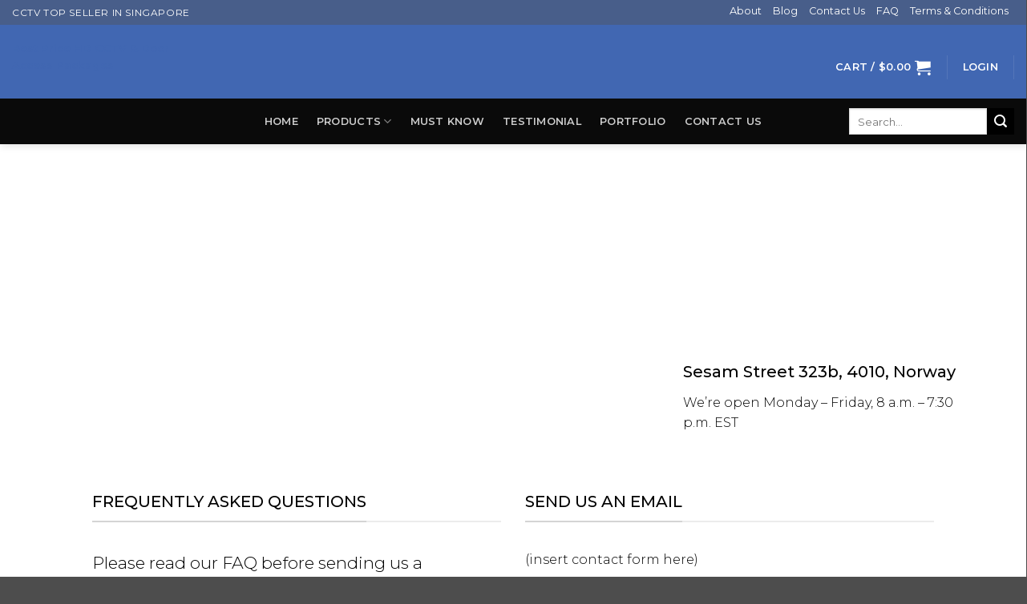

--- FILE ---
content_type: text/css
request_url: https://www.iroyaltech.com/wp-content/cache/background-css/1/www.iroyaltech.com/wp-content/cache/min/1/wp-content/plugins/wp-google-map-plugin/assets/css/wpgmp_all_frontend.css?ver=1769167168&wpr_t=1769361696
body_size: 16279
content:
.wpgmp_locateme_control{background:#fff;border-radius:2px;padding:5px;cursor:pointer!important;box-shadow:0 1px 2px 0 rgba(0,0,0,.05);z-index:1000;position:relative}.wpgmp_locateme_control span{display:inline-flex;align-items:center;justify-content:center;width:28px;height:28px;font-size:24px}.pulse-marker{width:30px;height:30px;background:rgba(66,133,244,.4);border:4px solid #4285f4;border-radius:50%;animation:pulse 1.8s ease-out infinite;cursor:none}@keyframes pulse{0%{transform:scale(.5);opacity:0}30%{opacity:1}60%{transform:scale(1.2);opacity:.5}100%{transform:scale(1.5);opacity:0}}.bottom_center{margin-bottom:5px}.top_center{margin-top:5px}.right_center{margin-right:5px}.left_center{margin-left:5px}.fa{display:inline-block;font:normal normal normal 14px/1 FontAwesome;font-size:inherit;text-rendering:auto;-webkit-font-smoothing:antialiased;-moz-osx-font-smoothing:grayscale}.fa-lg{font-size:1.33333333em;line-height:.75em;vertical-align:-15%}.fa-2x{font-size:2em}.fa-3x{font-size:3em}.fa-4x{font-size:4em}.fa-5x{font-size:5em}.fa-fw{width:1.28571429em;text-align:center}.fa-ul{padding-left:0;margin-left:2.14285714em;list-style-type:none}.fa-ul>li{position:relative}.fa-li{position:absolute;left:-2.14285714em;width:2.14285714em;top:.14285714em;text-align:center}.fa-li.fa-lg{left:-1.85714286em}.fa-chevron-up:before{content:"\f077"}.fa-chevron-down:before{content:"\f078"}.fa-star:before{content:"\f005"}.fa-star-half:before{content:"\f089"}.fa-heart-o:before{content:"\f08a"}.wpgmp_map_container *{-moz-box-sizing:content-box;-webkit-box-sizing:content-box;box-sizing:content-box}.geotags_link{clear:both;display:block;text-decoration:none;border:none}.wpgmp_tabs_container *,.wpgmp_listing_container *,.wpgmp_infowindow{width:auto;height:auto;padding:0;margin:0;font-size:1rem;font-family:inherit;line-height:1.5em;font-weight:400;box-shadow:none;text-decoration:none}.wpgmp_tabs_container a,.wpgmp_tabs_container a:hover{text-decoration:none!important;border-bottom:0}.wpgmp_tabs_container .wpgmp_tabs li a.active,.wpgmp_direction_container p input.wpgmp_find_direction,.wpgmp_nearby_container .wpgmp_find_nearby_button,.wpgmp_pagination span.current,.wpgmp_pagination a:hover,.wpgmp_toggle_main_container input[type="submit"],.wpgmp_toggle_main_container .amenity_type:hover{background:#29b6f6}div.wpgmp_search_form input.wpgmp_search_input:focus{border:1px solid #29b6f6}div.wpgmp_search_form input.wpgmp_search_input{border-bottom:1px solid ".$secondary_color."}.fc-label-info,.fc-badge.info,.wpgmp_pagination span,.wpgmp_pagination a,.wpgmp_toggle_main_container .amenity_type,div.categories_filter select,.wpgmp_tabs_container .wpgmp_tabs,.wpgmp_toggle_container{background:#212f3d}.wpgmp-select-all,.wpgmp_tabs_container .wpgmp_tab_item .wpgmp_cat_title,.wpgmp_tabs_container .wpgmp_tabs li a.active,.wpgmp_location_title a.place_title{color:#212f3d}.fc-label-info,.fc-badge.info{border:1px solid #212f3d}.wpgmp-infowindow-action{margin-top:10px}.wpgmp-infowindow-action:hover a{opacity:.87}.wpgmp-map-1 .wpgmp-select-all,.wpgmp-map-1 .wpgmp_infowindow .wpgmp-infowindow-fields span b,.wpgmp_location_meta,span.wpgmp_nearby_distance,.wpgmp_nearby_container select#tmode,.wpgmp_nearby_container .wpgmp_set_current_location,div.wpgmp_pagination span.disabled,span.wpgmp_nearby_distance,.wpgmp_location_meta,.wpgmp_pagination span,div.wpgmp_direction_panel_container h2 a,div.wpgmp_direction_panel_container div.dir_start,div.wpgmp_direction_panel_container .dir_end{color:rgba(0,0,0,.87)}.wpgmp-map-1 .wpgmp-select-all,.wpgmp-map-1 .wpgmp_infowindow .wpgmp-infowindow-fields span,.wpgmp_infowindow .fc-item-featured_image,div.wpgmp_search_form input.wpgmp_search_input,.wpgmp_listing_grid .wpgmp_locations .wpgmp_locations_content,.wpgmp_listing_list .wpgmp_locations .wpgmp_locations_content{color:rgba(0,0,0,.58)}.wpgmp-infowindow-action a.fc-btn,.wpgmp-infowindow-action a.fc-btn:hover,.wpgmp_tabs_container .wpgmp_tabs li a.active,.wpgmp_pagination span.current,.wpgmp_pagination a:hover,.wpgmp_toggle_main_container input[type="submit"],.wpgmp_direction_container p input.wpgmp_find_direction,.wpgmp_nearby_container .wpgmp_find_nearby_button,.wpgmp_pagination a,.wpgmp_locations_listing div.wpgmp_pagination span.current,.wpgmp_locations_listing div.wpgmp_pagination a,div.categories_filter select,.wpgmp_tabs_container .wpgmp_tabs li a,.wpgmp_toggle_container,.wpgmp_toggle_main_container .amenity_type,.fc-badge,.fc-btn{color:#fff}[data-input="map-search-control"],.wpgmp_toggle_main_container p select,div.directions-panel,div.wpgmp-directions-panel-route-style,div.wpgmp_rdpcontainer,div.wpgmp_search_form input.wpgmp_search_input,.wpgmp_locations_listing div.wpgmp_pagination span.current,.wpgmp_nearby_container .wpgmp_set_current_location,.wpgmp_direction_container p select[name="start_point"],.wpgmp_direction_container p select[name="end_point"],li.wpgmp_nearby_all_locations,.wpgmp_tabs_container{background:#fff}div.wpgmp_direction_panel_container h2,div.wpgmp_direction_panel_container .dir_end,div.wpgmp_direction_panel_container div.dir_start,.wpgmp_tabs_container .jspCorner,.wpgmp_tabs_container .jspArrow.jspDisabled,.wpgmp_tabs_container .jspArrow,.wpgmp_tabs_container .jspTrack,.wpgmp_tabs_container .jspDrag{background:#dde}.wpgmp_locations .wpgmp_location_title a{font-size:1.2em}.wpgmp_location_title a.place_title,div.wpgmp_toggle_main_container div.wpgmp_tab_item ul.wpgmp_location_container li a,.wpgmp_tabs_container .wpgmp_tab_item .wpgmp_cat_title,.wpgmp_tabs_container .wpgmp_tabs li a{font-size:1em}.adp-legal,.adp-text,.adp-summary,.wpgmp_toggle_main_container p select,.wpgmp_toggle_main_container input[type="text"],.wpgmp_toggle_main_container .amenity_type label,.wpgmp_direction_container p input.wpgmp_find_direction,.wpgmp_nearby_container .wpgmp_find_nearby_button,div.wpgmp_search_form input.wpgmp_search_input,[data-input="map-search-control"],div.categories_filter select,.fc-label-info,.fc-badge.info,.wpgmp_pagination{font-size:.875em}.adp-legal,.adp-text,.adp-summary{padding-top:7px}.adp-legal{text-align:left}.wpgmp_tabs_container{box-shadow:0 0 5px rgba(0,0,0,.75);-ms-box-shadow:0 0 5px rgba(0,0,0,.75);position:absolute;right:5px;top:60px;padding:0;z-index:9999}.wpgmp_tabs_container .jspContainer{overflow-y:auto;overflow-x:hidden;position:relative}.wpgmp_tabs_container .jspPane{position:absolute}.wpgmp_tabs_container .jspPane,.wpgmp_tabs_container .jspContainer,.wpgmp_tabs_container .scroll-pane{width:100%!important}.wpgmp_tabs_container .jspVerticalBar{position:absolute;top:0;right:0;width:3px;height:100%}.wpgmp_tabs_container .jspVerticalBar .jspArrow{height:16px}.wpgmp_tabs_container .jspVerticalBar .jspArrow:focus{outline:none}.wpgmp_tabs_container .jspHorizontalBar{position:absolute;bottom:0;left:0;width:100%;height:16px}.wpgmp_tabs_container .jspHorizontalBar .jspCap{float:left}.wpgmp_tabs_container .jspHorizontalBar .jspArrow{width:16px;float:left;height:100%}.wpgmp_tabs_container .jspCap{display:none}.wpgmp_tabs_container .jspTrack{position:relative}.wpgmp_tabs_container .jspDrag{position:relative;top:0;left:0;cursor:pointer}.wpgmp_tabs_container .jspArrow{text-indent:-20000px;display:block;cursor:pointer;margin:0;padding:0}.wpgmp_tabs_container .jspArrow.jspDisabled{cursor:default}.wpgmp_tabs_container .jspCorner{float:left;height:100%}.wpgmp_tabs_container .wpgmp_tabs{width:100%;display:flex;margin:0 0 0!important;padding:0;overflow:auto}.wpgmp_tabs_container .wpgmp_tabs li{flex:1 0 0%;white-space:nowrap;list-style:none}.wpgmp_tabs_container .wpgmp_tabs li:focus{outline:none}.wpgmp_tabs_container .wpgmp_tabs li a.active{cursor:pointer;border:none}.wpgmp_tabs_container .wpgmp_tabs li a{display:block;text-align:center;text-decoration:none!important;padding:10px}.wpgmp_tabs_container .wpgmp_tab_item{border-bottom:1px solid #e8ebec;margin:0;padding:10px 0}.wpgmp_tabs_container .wpgmp_tab_item:last-child{border-bottom:none}.wpgmp_tabs_container .wpgmp_tab_item .wpgmp_cat_title{text-decoration:none!important;padding:0 0 0 8px;text-transform:capitalize;box-shadow:none;display:inline;transition:all 0.3s;-webkit-transition:all 0.3s}.wpgmp-select-all{text-align:center;margin-right:10px}.wpgmp_tabs_container .wpgmp_tab_item input[type="checkbox"]{vertical-align:middle;display:inline;transition:all 0.3s;-webkit-transition:all 0.3s;margin:0 0 0 -14px;margin:0 0 0 -14px;-webkit-appearance:auto;height:auto;width:auto;min-width:auto}.wpgmp_tabs_container .wpgmp_tab_item input[type="checkbox"]:before{display:none!important}.wpgmp_tabs_container .wpgmp_tab_item .wpgmp_cat_title span.arrow:after{display:none!important}.wpgmp_tabs_container .wpgmp_tab_item .wpgmp_cat_title span.arrow{position:static!important}@media (max-width:767px){.wpgmp_tabs_container .wpgmp_tab_item input[type="checkbox"]{margin-left:-16px}}.wpgmp_tabs_container #wpgmp_tab_0,.wpgmp_tabs_container #wpgmp_tab_3,.wpgmp_tabs_container #wpgmp_tab_2{overflow:hidden}.wpgmp_tabs_container #wpgmp_tab_0 .wpgmp_tab_item:hover input[type="checkbox"],.wpgmp_tabs_container #wpgmp_tab_3 .wpgmp_tab_item:hover input[type="checkbox"],.wpgmp_tabs_container #wpgmp_tab_2 .wpgmp_tab_item:hover input[type="checkbox"]{display:table-cell;opacity:1;width:auto;margin-left:0}.wpgmp_tabs_container .wpgmp_tab_item .wpgmp_cat_title span.arrow{float:right;width:32px;margin-top:-5px;margin-right:10px}.wpgmp_tabs_container .wpgmp_tab_item .wpgmp_cat_title:hover{text-decoration:none!important}.wpgmp_tabs_container .jspHorizontalBar .jspTrack,.wpgmp_tabs_container .jspHorizontalBar .jspDrag{float:left;height:100%}* html .wpgmp_tabs_container .jspCorner{margin:0 -3px 0 0}.wpgmp_map_container{position:relative;outline:none}.wpgmp_toggle_main_container{width:100%;padding:1em;max-height:300px;overflow:auto}.wpgmp_tab_item .wpgmp_location_container{margin:0!important;padding-top:10px;padding-bottom:30px;overflow:hidden}.wpgmp_tabs_container .wpgmp_tab_item .wpgmp_location_container input[type="checkbox"]{margin-left:-23px}.wpgmp_tab_item .wpgmp_location_container li.wpgmp_all_locations{list-style:none;border:1px solid rgba(0,0,0,0);cursor:pointer;margin:0 18px 0 25px;padding:4px 0}.wpgmp_tab_item .wpgmp_location_container li.wpgmp_all_locations:before{border-bottom:4px solid rgba(0,0,0,0);border-left:4px solid #9e9e9e;border-top:4px solid rgba(0,0,0,0);content:"";display:inline-block;vertical-align:middle;margin:-4px 5px 0 0}.wpgmp_tab_item .wpgmp_location_container li.wpgmp_all_locations:hover{border:1px solid #d1d1d1;text-decoration:none!important}li.wpgmp_nearby_all_locations{list-style:none;cursor:pointer;border:1px solid #e9e9e9;width:97%;text-indent:10px;margin:6px 10px 0 0px!important;padding:7px 5px;float:left}.wpgmp_listing_grid .wpgmp_locations{width:31.3333333333333333%;vertical-align:top;display:inline-block;padding:0!important;margin:1% 1%!important;border:1px solid #e9e9e9;border-radius:0;height:auto;float:none;padding-bottom:0px!important}.wpgmp_listing_grid .fc-itemcontent-padding,.wpgmp_listing_grid .fc-item-padding-content_15{padding:15px}.wpgmp_print_listing .fc-item-padding-content_15{float:left;width:100%}.wpgmp_listing_list .fc-itemcontent-padding{padding:0 0 0 15px}.wpgmp_listing_grid .fc-item-default.fc-wait .wpgmp_locations{padding:15px!important}.wpgmp_listing_grid .fc-item-title{margin-top:15px}.wpgmp_listing_grid .wpgmp_locations_head{margin-bottom:10px}.wpgmp_listing_grid .wpgmp_locations .wpgmp_location_title{line-height:25px;display:inline-block}.wpgmp_listing_grid .wpgmp_locations .wpgmp_location_meta{margin-top:5px}.wpgmp_listing_grid .wpgmp_locations .wpgmp_locations_content img{float:none;width:100%!important;margin-bottom:10px!important;border:none}.wpgmp_listing_list .wpgmp_locations{float:left;width:100%;box-sizing:border-box;padding:14px;margin-bottom:10px;border-bottom:1px solid #f1f1f1;height:auto!important}.wpgmp_listing_list .wpgmp_locations .wpgmp_location_meta{float:right}.wpgmp_listing_grid .wpgmp_locations .wpgmp_locations_content,.wpgmp_listing_list .wpgmp_locations .wpgmp_locations_content{float:left;width:100%}.categories_filter span.span_list,.categories_filter span.span_grid,.categories_filter span.span_print{float:right;margin-top:.75em}.categories_filter span.span_list i,.categories_filter span.span_list .active i,.categories_filter span.span_grid i,.categories_filter span.span_grid .active i,.categories_filter span.span_print i,.categories_filter span.span_print .active i{opacity:.7}.categories_filter span.span_list i:hover,.categories_filter span.span_list .active i,.categories_filter span.span_grid i:hover,.categories_filter span.span_grid .active i,.categories_filter span.span_print i:hover,.categories_filter span.span_print .active i{opacity:1}.categories_filter span.span_list a,.categories_filter span.span_grid a,.categories_filter span.span_print a{box-shadow:none;cursor:pointer;border-radius:50%;padding:5px;font-size:24px;display:inline-flex;align-items:center;justify-content:center;text-decoration:none;color:inherit}span.wpgmp_nearby_distance{font-style:italic;color:#9e9e9e;float:left;margin-right:8px}.wpgmp_direction_container,.wpgmp_routes_container,.wpgmp_nearby_container{margin-top:0}.wpgmp_direction_container p{margin:4px 0 7px}.wpgmp_direction_container .wpgmp-direction-form .input{float:left;width:235px;border-radius:0!important;margin:4px 10px 5px 0;padding:5px 30px 5px 10px}.wpgmp_direction_container span.wpgmp_mcurrent_location{display:inline-block;height:25px;cursor:pointer!important;vertical-align:middle;width:25px;float:right;margin:-25px 10px}.wpgmp_direction_container p select[name="start_point"],.wpgmp_direction_container p select[name="end_point"]{box-shadow:none!important;display:block;margin-bottom:10px}.wpgmp_direction_container p input.wpgmp_find_direction,.wpgmp_nearby_container .wpgmp_find_nearby_button{border:0;padding:.642857em 1.142857em;line-height:1.5}.wpgmp_tabs_container input[type="button"]:hover,.wpgmp_tabs_container input[type="submit"]:hover{opacity:.87}.wpgmp_nearby_container select#tmode{width:175px;background:none;margin:4px 10px 7px 0;padding:5px 0 5px 5px}.wpgmp_nearby_container .wpgmp_set_current_location{font-size:10px;border:solid 1px #ddd;display:block;margin:10px 0;padding:5px 0}.wpgmp_nearby_container span.wpgmp_mcurrent_location{display:inline-block;height:25px;cursor:pointer!important;vertical-align:middle;width:25px;margin:3px -35px}.wpgmp_toggle_container{border-radius:0 0 2px 2px;cursor:pointer;left:50%;margin-left:-49px;position:absolute;text-align:center;width:90px;padding:5px}.wpgmp_locations_content img{vertical-align:middle}.wpgmp_location_meta{display:inline-block;float:right;margin-right:10px;font-style:italic}.wpgmp_display_category_data{list-style:none!important}.wpgmp_loading{min-width:300px;min-height:100px;background:var(--wpr-bg-3ea6adca-7612-4b6f-8e02-f7b8cb61cbc1) no-repeat center}.wpgmp_display_locations_data{list-style:none!important;padding-bottom:12px!important;border-bottom:1px solid #e5e4e2!important;margin:16px 0!important}.wpgmp_display_locations_data h2{margin-bottom:12px!important;padding:0!important}.wpgmp_display_locations_data p{margin-bottom:7px!important;padding:0!important}.wpgmp_display_locations_data img{float:left!important;width:30px!important;height:30px!important}.wpgmp_locations_listing div.wpgmp_pagination{text-align:center;margin:3px;padding:3px}.wpgmp_locations_listing div.wpgmp_pagination a{margin-right:2px;border:1px solid #ddd;text-decoration:none;padding:2px 5px}.wpgmp_locations_listing div.wpgmp_pagination span.current{margin-right:2px;border:1px solid #e0e0e0;font-weight:700;padding:2px 5px}div.wpgmp_pagination span.disabled{margin-right:2px;border:1px solid #f3f3f3;padding:2px 5px}div.wpgmp_listing_header,div.categories_filter,div.wpgmp_categories,div.wpgmp_before_listing{float:left;width:100%;margin:0}.wpgmp_location_container{padding:0}.wpgmp_listing_container .wpgmp_location_listing_header{font-weight:400;margin:10px 5px}div.wpgmp_search_form input.wpgmp_search_input{display:block;padding:.7142857em;width:100%;margin-bottom:0;box-sizing:border-box;-moz-box-sizing:border-box;outline:none;border:1px solid #fff;border-bottom:1px solid #f1f1f1;-webkit-appearance:none;-moz-appearance:none;-ms-appearance:none;-o-appearance:none;appearance:none}div.wpgmp_search_form{position:relative}div.wpgmp_tabs_container div.wpgmp_tab_item span.arrow img{width:100%;box-shadow:none;vertical-align:middle;margin:0}div.wpgmp_toggle_main_container div.wpgmp_tab_item ul.wpgmp_location_container li{list-style:none outside none;margin:0;padding:0 .625em .625em .625em;display:table}div.wpgmp_toggle_main_container div.wpgmp_tab_item ul.wpgmp_location_container li .wpgmp_specific_location_item{margin-right:10px}div.wpgmp_toggle_main_container div.wpgmp_tab_item ul.wpgmp_location_container li a{text-decoration:none;padding-left:10px;display:table-cell;box-shadow:none}div.wpgmp_direction_panel_container{width:100%;float:left;border-radius:3px;margin-bottom:10px;font-family:"Lato",Helvetica,Arial,sans-serif}div.wpgmp_direction_panel_container div.dir_start{font-weight:700;padding:7px;margin:10px 12px;border-left:4px solid #bfbfbf;color:#666}div.wpgmp_direction_panel_container .dir_end{font-weight:700;padding:7px;margin:10px 12px;border-left:4px solid #bfbfbf}div.wpgmp_direction_panel_container .dir_summary{margin:5px 15px}div.wpgmp_direction_panel_container table{border:none!important;margin:0 15px!important;padding:0!important;width:96%!important}div.wpgmp_direction_panel_container div.dir_end{margin-bottom:20px!important}div.wpgmp_direction_panel_container h2{border-radius:3px;margin:10px 0}div.wpgmp_direction_panel_container h2 a{background:var(--wpr-bg-8bdc217d-6fac-4aea-8877-8e42b78d6bff) no-repeat scroll 15px 13px rgba(0,0,0,0);display:block;font-weight:400;margin:0;padding:6px 10px 6px 32px;text-decoration:none}div.wpgmp_direction_panel_container h2.open a{background-position:13px -25px}.dir_row{padding-right:10px}.dir_sprite{width:20px;height:20px;display:block}div.wpgmp_direction_panel_container table tr,div.wpgmp_direction_panel_container table td{border:none!important;background:none!important;border-bottom:1px solid #e8ebec}div.wpgmp_before_listing h2{margin:0}div.wpgmp_listing_header div.wpgmp_search_form{float:left;width:100%;margin:.75em 0 0 0}div.categories_filter select{margin-top:.85714em;margin-right:.85714em;border:0;box-shadow:none!important;display:block;padding:10px 30px 10px 10px;float:left;border-radius:0;height:inherit;line-height:1.8;font-weight:500;max-width:225px;text-transform:capitalize;cursor:pointer;-webkit-appearance:none;-moz-appearance:none;-ms-appearance:none;-o-appearance:none;appearance:none;background:var(--wpr-bg-8017cbbf-498c-482e-90b5-b9ee70688ee5) no-repeat 99% 50% #212f3d}div.directions-panel,div.wpgmp-directions-panel-route-style{margin-top:8px!important;padding:2px 9px!important;border:1px solid #e8ebec}div.directions-panel table,div.directions-panel table tr,div.directions-panel table tr td{border:none!important;background:none!important;vertical-align:top!important}div.wpgmp-directions-panel-route-style table,div.wpgmp-directions-panel-route-style table tr,div.wpgmp-directions-panel-route-style table tr td{border:none!important;background:none!important;vertical-align:top!important}div.directions-panel table tr td img,div.wpgmp-directions-panel-route-style table tr td img{box-shadow:none!important}div.wpgmp_categories div.wpgmp_no_locations{font:italic normal 18px georgia;line-height:25px;margin:10px 6px}div.wpgmp_infowindow{overflow-x:hidden;overflow-y:auto}.direction-panel .adp-text{padding-left:10px}.adp-directions tr td:first-child,.adp-directions tr td:nth-child(2),.adp-directions tr td::last-child{width:10%!important}.adp-directions tr td:nth-child(3){width:70%!important}.directions-panel{height:280px!important;overflow:auto}.wpgmp-directions-panel-route-style *,.directions-panel *{font-size:11px}.directions-panel .adp-text{padding-left:10px}.adp-directions{margin:0;padding:0;width:100%;border-radius:0}.adp-directions table{border-collapse:collapse;border-spacing:0;width:100%;height:100%;margin:0;padding:0}.adp-directions td{vertical-align:middle;border:0 none;border-width:0 1px 1px 0;text-align:left;padding:7px}.adp b,.adp-list b{font-weight:700;font-size:inherit}.wpgmp_toggle_main_container input[type="text"]{display:block;width:100%;border:solid 1px #f1f1f1!important;padding:8px;margin-bottom:.85714em;line-height:1.5em;background:#fff;-webkit-appearance:none;-moz-appearance:none;-ms-appearance:none;-o-appearance:none;appearance:none}.wpgmp_toggle_main_container input[name="wpgmp_radius"]{width:25%;float:left;margin-right:.85714em}.wpgmp_toggle_main_container span.wpgmp_mcurrent_location{display:inline-block;height:25px;cursor:pointer!important;vertical-align:middle;width:25px;float:right;margin:-43px 5px 0;z-index:50;position:relative}.wpgmp_locateme_control span::before,.wpgmp_nearby_container span.wpgmp_mcurrent_location::before,.wpgmp_direction_container span.wpgmp_mcurrent_location::before,.wpgmp_toggle_main_container span.wpgmp_mcurrent_location::before{content:"\e86d";font-family:"weplugin";display:block;background-color:#fff}.wpgmp_toggle_main_container p{margin:0}.wpgmp_toggle_main_container p select{width:40%;display:block;font-weight:300!important;float:left;margin-right:.85714em;height:inherit;border:solid 1px #f1f1f1;border-radius:0;line-height:1.5em;margin-bottom:.85714em;-webkit-appearance:none;-moz-appearance:none;-ms-appearance:none;-o-appearance:none;appearance:none;padding:8px 20px 8px 8px;background:var(--wpr-bg-f0d677aa-b792-4000-b409-e732b3413cf1) no-repeat 99% 50% #fff}.wpgmp_toggle_main_container p select::-ms-expand,div.categories_filter select::-ms-expand{display:none}.wpgmp_toggle_main_container input[type="submit"]{border:0;padding:.642857em 1.142857em}.wpgmp_toggle_main_container .choose_amenities{clear:both;padding:0;text-transform:uppercase}.wpgmp_toggle_main_container .choose_amenities label{display:block;color:#fff}.wpgmp_toggle_main_container .amenity_type{margin-right:.75em;color:#fff;padding:.4em .6em;margin-bottom:.75em;display:inline-table;vertical-align:middle}.wpgmp_toggle_main_container .amenity_type label{font-size:.75em}.wpgmp_toggle_main_container .choose_amenities input[type="checkbox"]{vertical-align:middle;width:1.0714em;height:1.0714em;margin-right:.4285em}.wpgmp_listing_list .wpgmp_locations .wpgmp_location_title{display:inline-block;margin-bottom:10px}div.wpgmp_listing_container{float:left;width:100%;margin:10px 0 0}.wpgmp_pagination{padding:20px 0;margin-bottom:20px;display:flex;gap:10px}.wpgmp_pagination span,.wpgmp_pagination a{line-height:1;display:inline-flex;align-items:center;justify-content:center;text-decoration:none!important;margin-right:0;padding:10px 20px;background:transparent;color:#fff;border:1px solid #f1f1f1}.wpgmp_locations img{float:left;margin-right:10px;width:200px!important;margin:0 10px 0 0px!important;border:1px solid #ddd;padding:5px}.wpgmp_specific_category_item{vertical-align:middle}.gm-style-iw .wpgmp_map img{max-width:100%!important}.wpgmp_infowindow .fc-content-holder{margin-top:10px}.wpgmp_infowindow .fc-content-holder img{width:100px;border:1px solid #ddd!important;padding:5px;float:left;margin-right:10px;margin-top:5px}.wpgmp_infowindow .fc-item-title{margin-bottom:5px;text-transform:uppercase;color:#212f3d;font-weight:600;font-size:18px}.wpgmp_infowindow .fc-badge.info{font-size:12px;padding:2px 8px}.gm-style-iw .wpgmp_infowindow .fc-main{line-height:22px!important}.wpgmp_infowindow .wpgmp-infowindow-fields span{display:block;margin:0;padding:0}.wpgmp_location_title a.place_title{text-decoration:none;border-bottom:0}.fc-badge{padding:5px 10px;border-radius:0}[data-input="map-search-control"]{padding:0 11px 0 13px;text-overflow:ellipsis;width:50%!important}[data-input="map-search-control"]{margin-top:10px!important;margin-bottom:10px!important;border:1px solid transparent!important;border-radius:2px 0 0 2px!important;box-sizing:border-box;-moz-box-sizing:border-box;height:32px;outline:none}[data-input="map-search-control"]:focus{border-color:#4d90fe}.wpgmp_iw_head_content{padding-left:10px!important}.fc-item-top-space{margin-top:10px}.fc-item-top-space_5{margin-top:5px}.fc-item-top-space_20{margin-top:20px}.fc-item-top-space_30{margin-top:30px}.fc-item-bottom-space{margin-bottom:10px}.fc-item-bottom-space_20{margin-bottom:20px}.fc-item-bottom-space_30{margin-bottom:30px}.fc-item-padding-content{padding:0 10px;box-sizing:border-box}.fc-item-padding-content_15{padding:0 15px;box-sizing:border-box}.fc-item-padding-content_20{padding:0 20px;box-sizing:border-box}.fc-item-padding-content_30{padding:0 30px;box-sizing:border-box}.fc-item-padding-content_40{padding:0 40px}.fc-item-no-padding{padding:0}.fc-itemcontent-padding{padding:10px;float:left;width:100%}.fc-btn{padding:6px 18px;border:none;cursor:pointer;border-radius:2px;margin:5px 0;transition:all 0.5s;text-align:center}.fc-btn-small{padding:2px 8px}.wpgmp_map_container img{border:none}.infowindow-close{background:var(--wpr-bg-ae7923fe-8ccd-4bd0-b4e6-4c26042e79cf) no-repeat;position:absolute;right:0;top:2px;cursor:pointer;height:20px;width:20px;z-index:100}.wpgmp-control-outer{padding:5px;text-align:center}.wpgmp_listing_grid .fc-component-thumb{width:100%!important}.wpgmp_listing_grid .fc-component-thumb img{margin-bottom:20px}.wpgmp_listing_grid .fc-component-text{width:100%!important}.wpgmp_infowindow .fc-item-box{min-width:inherit!important}.wpgmp_locations_foot{float:left;width:100%;margin:10px 0}.wpgmp_locations_foot{line-height:1.6em}.wpgmp_locations_foot strong{font-weight:600}.wpgmp-filters-container,.categories_filter_reset{float:left!important}.categories_filter input[type="button"]{background:#212f3d;height:inherit!important;border-radius:0;text-transform:none;line-height:inherit!important;display:block;float:left;border-radius:0}.categories_filter_reset_btn{margin-top:0.85714em!important;color:#ffffff!important;font-weight:inherit!important;font-size:0.875em!important}@media only screen and (min-width:0) and (max-width:319px){.wpgmp_tabs_container *,.wpgmp_listing_container *,.wpgmp_pagination *{font-size:10px}.wpgmp_listing_container .categories_filter select{width:100%;margin-bottom:10px;padding:4px;height:30px;font-size:10px}.wpgmp_map_container .gm-style-iw{max-width:80%!important}}@media only screen and (min-width:320px) and (max-width:480px){.wpgmp_listing_container .categories_filter select{width:100%;margin-bottom:10px;padding:4px;height:30px;font-size:10px}.wpgmp_tabs_container .wpgmp_tabs li a{padding:10px 5px}.wpgmp_map_container .gm-style-iw{max-width:80%!important}}@media only screen and (min-width:481px) and (max-width:767px){.wpgmp_listing_container .categories_filter select{width:48%;margin-bottom:10px;padding:4px;height:30px;font-size:10px}.wpgmp_map_container .gm-style-iw{max-width:80%!important}.fc-infowindow-default .fc-item-featured img{width:100%;padding:0px!important;margin:10px 0px!important}}@media only screen and (min-width:769px) and (max-width:1024px){.wpgmp_tabs_container{width:30%;max-width:30%}.wpgmp_map_container .gm-style-iw{max-width:300px!important}.wpgmp_tabs_container *,.wpgmp_listing_container *,.wpgmp_pagination *{font-size:14px}.wpgmp_listing_container .categories_filter select{margin-bottom:10px;padding:0;height:30px}.wpgmp_pagination{padding:0}.wpgmp_listing_container .categories_filter select{width:48%;margin-bottom:10px;padding:4px;height:30px;font-size:10px}}@media only screen and (min-width:1024px) and (max-width:1824px){.wpgmp_tabs_container{width:30%;max-width:30%}}@media only screen and (min-width:1824px){.wpgmp_tabs_container{width:30%;max-width:30%}}@media only screen and (max-width:768px){.wpgmp_toggle_main_container span.wpgmp_mcurrent_location{margin-top:-39px}.wpgmp_infowindow .wpgmp_iw_content .fc-badge.info{display:block;margin-top:10px}.wpgmp_tabs_container *,.wpgmp_listing_container *,.wpgmp_pagination *{font-size:14px}.wpgmp_pagination{padding:0}div.wpgmp_tabs_container div.wpgmp_tab_item span.arrow img{width:24px}.wpgmp_map_container{box-shadow:none}.wpgmp_tabs_container{position:relative;top:0;left:0;box-shadow:none;-ms-box-shadow:none;margin-top:10px}.wpgmp_tabs_container{margin-bottom:30px}.wpgmp_toggle_container{display:block}.fc-feature-img img{width:100%;height:auto}.wpgmp_toggle_main_container p select{width:48.5%}.wpgmp_toggle_main_container p select#travel_unit{margin-right:0}.fc-hide-mobile{display:none}}@media (max-width:767px){.wpgmp_toggle_main_container p select{width:47%}.fc-hide-mobile,.span_grid,.span_list{display:none}}@media (min-width:768px) and (max-width:992px){.categories_filter span.span_list img,.categories_filter span.span_grid img,.categories_filter span.span_print img{padding:3px;width:18px}}@media (max-width:650px){.wpgmp_toggle_main_container p select,div.categories_filter select,.categories_filter_reset{width:100%;border-radius:0;max-width:100%}.wpgmp_toggle_main_container input[name="wpgmp_radius"]{width:100%}}.fc-badge:empty{display:none}@media (max-width:960px){.wpgmp_listing_grid .fc-component-6{-webkit-column-count:2;-moz-column-count:2;column-count:2}}@media (max-width:678px){.wpgmp_listing_grid .fc-component-6{-webkit-column-count:1;-moz-column-count:1;column-count:1}.wpgmp_listing_grid .wpgmp_locations{width:100%;margin-left:0px!important;margin-right:0px!important}}.fc-item-title{font-size:1.5em;margin-bottom:5px;text-transform:uppercase}.gm-style-iw{line-height:22px!important}.fc-badge{border-radius:2px;color:#a5a3a3;font-size:14px;padding:0 10px}.fc-badge.info{background:#f1f1f1 none repeat scroll 0 0;border:1px solid #f1f1f1;display:inline-block}.fc-infowindow-default .fc-item-featured img,.fc-item-featured_image img{float:left;margin-right:10px;margin-top:9px;border:1px solid #ddd;height:auto;max-width:100%;padding:5px}.fc-infowindow-default .fc-item-featured img{float:left;width:200px!important;margin-right:10px}.fc-btn{border:medium none;border-radius:2px;cursor:pointer;font-size:14px;margin:5px 0;padding:6px 18px;text-align:center;transition:all 0.5s ease 0s}.fc-btn-red{background:#c12e2a none repeat scroll 0 0;border:1px solid #a91511;box-shadow:0 1px 0 rgba(255,255,255,.15) inset,0 1px 1px rgba(0,0,0,.075);color:#fff!important;text-decoration:none!important}.fc-btn-green{background:#419641;border:1px solid #1d741d;box-shadow:0 1px 0 rgba(255,255,255,.15) inset,0 1px 1px rgba(0,0,0,.075);color:#fff!important;text-decoration:none!important}.fc-btn-small{font-size:12px;padding:2px 8px}.fc-item-no-padding{padding:0}.fc-itemcontent-padding{padding:10px;float:left;width:100%}.fc-item-box{display:inline-block;margin:20px;vertical-align:top;padding:10px!important;border:1px solid #f1f1f1;box-sizing:border-box!important;width:100%;position:relative;height:100%;background:none!important}.wpgmp_infowindow.fc-infowindow-default .fc-item-box,.wpgmp_infowindow.fc-item-default .fc-item-box{border:none;padding:0px!important}.wpgmp_listing_list .fc-item-box{margin:10px 0!important}.fc-component-content ul li.fc-component-thumb .fc-feature-img{width:250px}.wpgmp_infowindow .default-feature-img{display:none}.wpgmp_listing_grid .fc-component-content ul li.fc-component-thumb .fc-feature-img{width:100%}.wpgmp_listing_grid .fc-component-content ul{width:100%!important;display:block!important}.wpgmp_listing_grid .fc-component-content ul li{display:inherit!important;width:100%!important;float:left}.wpgmp_listing_container .fc-component-content ul{margin:0;padding:0;display:table;width:100%}.wpgmp_listing_container .fc-component-content ul li{list-style:none;display:table-cell;vertical-align:top}.wpgmp_listing_container .fc-component-content ul li.fc-component-text{width:100%}.fc-component-content .fc-featured-hoverdiv{position:relative;float:left;width:100%}.fc-component-content .fc-featured-hoverinner{position:absolute;left:50%;top:50%;transform:translate(-50%,-50%);transition:all 0.5s ease;opacity:0}.fc-component-content .fc-featured-hoverdiv:hover .fc-featured-hoverinner{opacity:1}.fc-featured-hoverinner a{text-decoration:none;box-shadow:none}.fc-featured-hoverinner .facebook{background:var(--wpr-bg-5e7b3b83-52d1-411b-92a6-f498cbe25750) no-repeat;width:40px;height:40px;display:inline-block;margin:0 5px}.fc-featured-hoverinner .twitter{background:var(--wpr-bg-79df090f-2b04-4255-9649-b78d97efc0b3) no-repeat;width:40px;height:40px;display:inline-block;margin:0 5px}.fc-featured-hoverinner .map{background:var(--wpr-bg-d3b59722-654c-40a8-b30c-8c1b4f1eb38b) no-repeat;width:50px;height:50px;display:inline-block;margin:0 5px}.fc_preview .fc-component-content ul li{float:left}.fc-item-kairav.fc-wait .fc-item-meta,.fc_preview .fc-item-kairav .fc-item-meta{background:#f1f1f1;padding:3px 10px;color:#000;margin:0}.fc-right{float:right}.fc-left{float:left}.wpgmp_listing_list .fc-wait .fc-item-padding-content_15{padding-right:0}.fc-location-marker{float:left;width:100%;background-repeat:no-repeat;padding-left:23px;margin:10px 0;position:relative}.fc-location-marker:before{position:absolute;background:var(--wpr-bg-a3666b52-9485-4adf-b649-5b9ed06c0856) no-repeat top left;content:"";width:15px;height:24px;left:0;top:0}.wpgmp_listing_grid .fc-hide-grid{display:none}.wpgmp_listing_list .fc-show-grid{display:none}@media (max-width:767px){.fc-component-content ul li.fc-component-thumb .fc-feature-img{width:100%!important}.fc-item-default.fc-wait .wpgmp_locations .wpgmp_locations_content img{width:100%!important;margin-bottom:10px!important}.fc-component-content ul li{display:inherit!important;width:100%}.wpgmp_listing_list .fc-wait .fc-item-padding-content_15{padding:0 15px}.wpgmp_listing_grid .fc-hide-grid,.wpgmp_listing_list .fc-hide-grid{display:none}.wpgmp_listing_grid .fc-show-grid,.wpgmp_listing_list .fc-show-grid{display:block}}.fc-infowindow3{position:relative;width:100%;height:100%}.wpgmp_infowindow.fc-infowindow-fano .fc-item-title,.wpgmp_infowindow.fc-item-fano .fc-item-title,.wpgmp_infowindow.fc-post-fano .fc-item-title{position:absolute;left:10px;top:10px}.wpgmp_infowindow.fc-infowindow-fano .fc-item-meta,.wpgmp_infowindow.fc-item-fano .fc-item-meta,.wpgmp_infowindow.fc-post-fano .fc-item-meta{position:absolute;right:8px;bottom:1px;background:#fff;padding:5px 10px;text-align:center}.fc-infowindow-content,.fc-item-content{float:left;width:100%;box-sizing:border-box}.fc-infowindow-ojas .fc-item-title,.fc-post-ojas .fc-item-title{background:#4390ff;color:#fff;padding:8px 30px 8px 10px}.fc-post-ojas .fc-item-title a{color:#fff}.fc-space-bottom{margin-bottom:20px}.wpgmp_infowindow.fc-item-aare,.wpgmp_infowindow.fc-item-acerra,.wpgmp_infowindow.fc-item-fano,.wpgmp_infowindow.fc-item-kairav,.wpgmp_infowindow.fc-item-kriday,.wpgmp_infowindow.fc-item-ojas,.wpgmp_infowindow.fc-item-parma,.wpgmp_infowindow.fc-item-udine,.wpgmp_infowindow.fc-infowindow-aare,.wpgmp_infowindow.fc-infowindow-acerra,.wpgmp_infowindow.fc-infowindow-fano,.wpgmp_infowindow.fc-infowindow-kairav,.wpgmp_infowindow.fc-infowindow-kriday,.wpgmp_infowindow.fc-infowindow-ojas,.wpgmp_infowindow.fc-infowindow-parma,.wpgmp_infowindow.fc-infowindow-udine{width:350px;background:#fff;position:relative}@media (max-width:600px){.categories_filter_reset_btn{width:100%}.wpgmp_infobox .wpgmp_infowindow{width:350px!important;position:relative}}.infowindow-close{right:6px;top:8px}.fc-item-padding-content_20{padding:0 20px;box-sizing:border-box}.wpgmp_infowindow_post .fc-item-title a{text-decoration:none!important;box-shadow:none!important}.wpgmp_infowindow_post .wp-post-image{max-width:100%!important;height:auto;box-sizing:border-box}.wpgmp_infowindow a{box-shadow:none}.fc-accordion{margin:0 0 15px 0}.fc-accordion dt{float:left;width:100%}.fc-accordion dt a{background-color:#012139;position:relative;text-transform:uppercase;width:100%;display:block;text-align:left;cursor:pointer;font-weight:600;color:#80c8fe;text-decoration:none;padding:11px 15px;border-bottom:1px solid #6b94b3;outline:none}.fc-accordion dt a:active,.fc-accordion dt a:visited,.fc-accordion dt a:focus{outline:none;box-shadow:none}.fc-accordion dt i{float:right;margin-top:2px}.fc-accordion dt a:hover,.fc-accordion dt.active a{text-decoration:none;background:#012139;color:#80c8fe}.fc-accordion dt a::after{content:"";position:absolute;right:10px;background-image:url("data:image/svg+xml,%3Csvg version='1.1' id='Capa_1' xmlns='http://www.w3.org/2000/svg' xmlns:xlink='http://www.w3.org/1999/xlink' x='0px' y='0px' width='13px' viewBox='0 0 55.751 55.751' style='enable-background:new 0 0 55.751 55.751;' xml:space='preserve'%3E%3Cg%3E%3Cpath d='M31.836,43.006c0.282-0.281,0.518-0.59,0.725-0.912L54.17,20.485c2.107-2.109,2.109-5.528,0-7.638 c-2.109-2.107-5.527-2.109-7.638,0l-18.608,18.61L9.217,12.753c-2.109-2.108-5.527-2.109-7.637,0 C0.527,13.809-0.002,15.19,0,16.571c-0.002,1.382,0.527,2.764,1.582,3.816l21.703,21.706c0.207,0.323,0.445,0.631,0.729,0.913 c1.078,1.078,2.496,1.597,3.91,1.572C29.336,44.604,30.758,44.084,31.836,43.006z'/%3E%3C/g%3E%3Cg%3E%3C/g%3E%3Cg%3E%3C/g%3E%3Cg%3E%3C/g%3E%3Cg%3E%3C/g%3E%3Cg%3E%3C/g%3E%3Cg%3E%3C/g%3E%3Cg%3E%3C/g%3E%3Cg%3E%3C/g%3E%3Cg%3E%3C/g%3E%3Cg%3E%3C/g%3E%3Cg%3E%3C/g%3E%3Cg%3E%3C/g%3E%3Cg%3E%3C/g%3E%3Cg%3E%3C/g%3E%3Cg%3E%3C/g%3E%3C/svg%3E%0A");background-repeat:no-repeat;background-size:13px;width:13px;height:13px;top:50%;transform:translateY(-50%)}.fc-accordion dt.active a::after{content:"";position:absolute;right:10px;background-image:url("data:image/svg+xml,%3Csvg version='1.1' id='Capa_1' xmlns='http://www.w3.org/2000/svg' xmlns:xlink='http://www.w3.org/1999/xlink' x='0px' y='0px' width='13px' viewBox='0 0 55.751 55.751' style='enable-background:new 0 0 55.751 55.751;' xml:space='preserve'%3E%3Cg%3E%3Cpath d='M31.836,43.006c0.282-0.281,0.518-0.59,0.725-0.912L54.17,20.485c2.107-2.109,2.109-5.528,0-7.638 c-2.109-2.107-5.527-2.109-7.638,0l-18.608,18.61L9.217,12.753c-2.109-2.108-5.527-2.109-7.637,0 C0.527,13.809-0.002,15.19,0,16.571c-0.002,1.382,0.527,2.764,1.582,3.816l21.703,21.706c0.207,0.323,0.445,0.631,0.729,0.913 c1.078,1.078,2.496,1.597,3.91,1.572C29.336,44.604,30.758,44.084,31.836,43.006z'/%3E%3C/g%3E%3Cg%3E%3C/g%3E%3Cg%3E%3C/g%3E%3Cg%3E%3C/g%3E%3Cg%3E%3C/g%3E%3Cg%3E%3C/g%3E%3Cg%3E%3C/g%3E%3Cg%3E%3C/g%3E%3Cg%3E%3C/g%3E%3Cg%3E%3C/g%3E%3Cg%3E%3C/g%3E%3Cg%3E%3C/g%3E%3Cg%3E%3C/g%3E%3Cg%3E%3C/g%3E%3Cg%3E%3C/g%3E%3Cg%3E%3C/g%3E%3C/svg%3E%0A");background-repeat:no-repeat;background-size:13px;width:13px;height:13px;top:50%;transform:translateY(-50%) rotate(180deg)}.fc-accordion dd{background-color:#fff;padding:15px;display:none;border-bottom:1px solid #6b94b3;max-height:0;transition:max-height 0.2s ease-out;float:left;width:100%;position:relative;margin-bottom:0;box-sizing:border-box}.fc-accordion dd.active{display:block;max-height:inherit}.fc-infowindow-parma .fc-accordion,.wpgmp_infowindow_post.fc-item-parma .fc-accordion{float:left;width:100%;margin:0 0 15px}.fc-infowindow-parma .fc-accordion dl,.wpgmp_infowindow_post.fc-item-parma .fc-accordion dl{margin:0}.fc-infowindow-parma .fc-accordion dt a,.wpgmp_infowindow_post.fc-item-parma .fc-accordion dt a{background-color:#e0e0e0;color:#000;padding:6px 15px;border-bottom:1px solid #d8d7d7;box-sizing:border-box}.fc-infowindow-parma .fc-accordion dt a:hover,.fc-infowindow-parma .fc-accordion dt.active a,.wpgmp_infowindow_post.fc-item-parma .fc-accordion dt a:hover,.wpgmp_infowindow_post.fc-item-parma .fc-accordion dt.active a{text-decoration:none;background:#e0e0e0;color:#000;width:100%;float:left;display:block}.fc-infowindow-parma .fc-accordion dd,.wpgmp_infowindow_post.fc-item-parma .fc-accordion dd{background-color:#fff;border-bottom:1px solid #d8d7d7;margin:0}.fc-item-fano div.fc-item-meta{background:#fbfbfb;padding:5px 10px;text-align:center}.fc-item-fano div.fc-feature-img+div.fc-item-meta,.fc-item-fano img+div.fc-item-meta{position:absolute;left:3px;top:3px}.fc-item-fano .read-more{border:1px solid #444;font-size:14px;padding:0;display:inline-block;margin:16px 0 0;box-shadow:none;background:var(--wpr-bg-6d4456ed-8458-46d9-a2e0-f2cc1dff0d74) no-repeat center 7px;width:67px;height:33px;text-indent:-99999px}.fc-item-fano .read-more:hover{background:var(--wpr-bg-051ed33a-0d78-480a-a135-d607e868e29d) no-repeat center -43px #444;color:#fff}.fc-item-aare .read-more{border:1px solid #444;font-size:12px;padding:5px 10px;display:inline-block;margin:15px 0 0;box-shadow:none}.fc-item-aare .read-more:hover{background:#444;color:#fff}.fc-item-padding-content_15{padding:0 15px;box-sizing:border-box}@media (max-width:600px){.infowindow-close{right:4px}.wpgmp_categories .fc-feature-img{width:100%;float:left;margin:0 0 0}.wpgmp_categories .fc-feature-img img{width:100%!important;height:auto;margin:0px!important;padding:0px!important}}.wpgmp_iw_content .fc-main{background:none}.fc-p-text{font-size:14px;margin-bottom:30px}.wpgmp_filter_wrappers{margin-bottom:20px;float:left;width:100%}.wpgmp_before_listing{line-height:1em}.infoBoxTail:after{content:"";position:absolute;left:50%;transform:translateX(-50%);width:0;height:0;border-left:20px solid transparent;border-right:20px solid transparent;border-top:20px solid #fff}.infoBox{animation:fadeIn 0.9s}.fc-6{width:50%;float:left;position:relative;min-height:1px;padding-right:15px;padding-left:15px;box-sizing:border-box}@media (max-width:992px){.fc-6{width:100%}}.wpgmp_filter_wrappers{background:#f3f3f3;padding:20px;border-radius:2px}@media (max-width:370px){.wpgmp_infobox .wpgmp_infowindow{width:350px!important}}.wpgmp_map_parent{float:left;width:100%;position:relative;margin-bottom:10px}#wpgmp_tab_3 .wpgmp_cat_title span{margin-top:7px!important}.adp-placemark td:nth-child(2){padding-left:5px}.categories_filter span.span_list img,.categories_filter span.span_print img{display:block}.amenity_type{padding-left:30px;position:relative}.amenity_type input[type="checkbox"]{opacity:0;z-index:1;position:relative}.amenity_type label{vertical-align:middle;position:relative;transition:all 0.4s ease 0s;display:inline-block!important;font-weight:400;line-height:1.5em}.amenity_type label::before{content:"";display:inline-block;position:absolute;width:1.25em;height:1.25em;left:0;top:1px;margin-left:-1.75em;border:1px solid #fff;border-radius:0;background-color:#fff;-webkit-transition:border 0.15s ease-in-out,color 0.15s ease-in-out;-o-transition:border 0.15s ease-in-out,color 0.15s ease-in-out;transition:border 0.15s ease-in-out,color 0.15s ease-in-out}.amenity_type label::after{display:inline-block;position:absolute;width:1.25em;height:1.25em;left:1px;top:-1px;margin-left:-2.1em;padding-left:3px;padding-top:1px;font-size:.916667em;color:#000}.amenity_type input[type="checkbox"]:checked+label::before{outline:none;border:1px solid #fff;outline:0 auto -webkit-focus-ring-color;background:#fff}.amenity_type input[type="checkbox"]:checked+label::after{content:"";background-image:url("data:image/svg+xml,%3Csvg version='1.1' id='Capa_1' xmlns='http://www.w3.org/2000/svg' xmlns:xlink='http://www.w3.org/1999/xlink' x='0px' y='0px' width='10px' viewBox='0 0 236.988 236.988' style='enable-background:new 0 0 236.988 236.988;' xml:space='preserve'%3E%3Cpolygon points='198.098,24.326 87.543,134.881 38.891,86.229 0,125.121 87.543,212.662 236.988,63.217 '/%3E%3Cg%3E%3C/g%3E%3Cg%3E%3C/g%3E%3Cg%3E%3C/g%3E%3Cg%3E%3C/g%3E%3Cg%3E%3C/g%3E%3Cg%3E%3C/g%3E%3Cg%3E%3C/g%3E%3Cg%3E%3C/g%3E%3Cg%3E%3C/g%3E%3Cg%3E%3C/g%3E%3Cg%3E%3C/g%3E%3Cg%3E%3C/g%3E%3Cg%3E%3C/g%3E%3Cg%3E%3C/g%3E%3Cg%3E%3C/g%3E%3C/svg%3E%0A");background-repeat:no-repeat;top:50%;left:3px;transform:translateY(-50%);background-position:center}.wpgmp_infowindow .fc-item-box img{display:block}.fc-featured-hoverdiv div.fc-featured-hoverinner:last-child{display:none}.gm-svpc img{max-width:none!important}@media (max-width:768px){.gm-style .gm-style-iw-a{width:100%!important}.fc-infowindow-default .wpgmp_iw_content{width:100%}}.categories_filter input[type="button"]{border:none;padding:.7142857em .7142857em .7142857em .7142857em;line-height:1.8!important;font-weight:500!important}.wpgmp_map_container{display:table;width:100%}.wpgmp_hide_map_container{display:none}.wpgmp_map_container_placeholder{position:relative;background-image:var(--wpr-bg-f36aebc8-e236-438e-b857-e4818b5e6ca2);background-size:cover;text-align:center;display:flex;align-items:center;justify-content:center;width:100%;height:100%;min-height:200px}.wpgmp_map_container_placeholder .no-cookie-accepted{padding:20px;background:#000;opacity:.4;color:#fff}.wpgmp_map_container *{box-sizing:border-box}.wpgmp_map_parent,.wpgmp_filter_wrappers,.location_listing2{float:none;display:inline-block}@media (max-width:768px){.fc-infowindow-default .wpgmp_iw_content{width:33vh!important}}@media only screen and (min-width:320px) and (max-width:480px){.wpgmp_map_container .gm-style-iw-t>.gm-style-iw{max-width:26vh!important}.wpgmp_infowindow .fc-item-box{margin:0px!important}}.wpgmp-autocomplete-wrapper{position:relative;margin-bottom:10px}.wpgmp-autocomplete-wrapper input{width:100%;padding:10px;font-size:16px;border:1px solid #ccc;border-radius:4px;outline:none}.wpgmp-autocomplete-wrapper input:focus{border-color:#66afe9;box-shadow:0 0 8px rgba(102,175,233,.6)}.wpgmp-autosuggest-results{width:100%;position:absolute;top:40px;left:0;border:1px solid #ccc;border-top:none;border-radius:0 0 4px 4px;background-color:#fff;z-index:1000;max-height:150px;overflow-y:auto;display:none;margin-block:0!important;padding-left:0!important;list-style:none}.wpgmp-autosuggest-results li{padding:10px;cursor:pointer;transition:background-color 0.2s}.wpgmp-autosuggest-results li:hover{background-color:#f0f0f0}.wpgmp-search-control-wrapper .wpgmp-autocomplete-wrapper input{width:100%!important}.wpgmp-search-control-wrapper{width:100%!important;max-width:350px}a.wpgmp-action-link{text-decoration:underline;color:#4390ff;margin-right:10px}.wpgmp-actions{margin:10px}.leaflet-routing-container-hide{display:none;visibility:none}.wpgmp_infowindow.fc-infowindow-default,.wpgmp_infowindow.wpgmp_infowindow_post.fc-item-default{background:#fff;padding:20px;width:350px}.wpgmp-marker-label{background:#4285f4;color:#fff;border-radius:50%;padding:5px 10px;font-weight:700;text-align:center}.leaflet-bounce-animation{animation:leaflet-bounce 0.6s ease-in-out infinite!important;will-change:transform}@keyframes leaflet-bounce{0%,100%{transform:translateY(0)!important}50%{transform:translateY(-10px)!important}}.wpgmp_toggle_main_container input.wpgmp_error,div.wpgmp_search_form input.wpgmp_error:focus{border:solid 1px #ff0000!important}.wpgmp-map-provider-google .wpgmp_locateme_control{margin-top:10px;margin-left:10px}.wpgmp-autosuggest-loader{position:absolute;top:50%;right:10px;width:16px;height:16px;transform:translateY(-50%);border:2px solid #ccc;border-top:2px solid #000;border-radius:50%;animation:wpgmp-spin 0.6s linear infinite;z-index:5}@keyframes wpgmp-spin{0%{transform:translateY(-50%) rotate(0deg)}100%{transform:translateY(-50%) rotate(360deg)}}.wpgmp_msg_info{text-align:center;font-size:14px;font-weight:500}@keyframes gmp-drop{0%{opacity:0;transform:translateY(-200px)}100%{opacity:1;transform:translateY(0)}}.gmp-marker-drop{animation:gmp-drop 0.6s ease-out forwards}@keyframes gmp-bounce{0%,100%{transform:translateY(0)}50%{transform:translateY(-15px)}}.gmp-marker-bounce{animation:gmp-bounce 0.6s infinite}.leaflet-control select.wpomp_map_type{--fc-form-select-bg-img:url("data:image/svg+xml,%3Csvg width='18' height='9' viewBox='0 0 18 9' fill='none' xmlns='http://www.w3.org/2000/svg'%3E%3Cpath d='M16.9201 0.950195L10.4001 7.4702C9.63008 8.2402 8.37008 8.2402 7.60008 7.4702L1.08008 0.950195' stroke='%234390FF' stroke-width='1.5' stroke-miterlimit='10' stroke-linecap='round' stroke-linejoin='round'/%3E%3C/svg%3E%0A");--fc-form-select-padding-y:12px;--fc-form-select-padding-x:20px;--fc-form-select-font-size:16px;--fc-form-select-font-weight:400;--fc-form-select-line-height:20px;--fc-form-select-height:46px;--fc-form-select-bg:#fff;--fc-form-select-color:var(--fc-body-color);--fc-form-select-placeholder-color:#868e96;--fc-form-select-border-width:1px;--fc-form-select-border-color:rgba(0, 0, 0, 0.1);--fc-form-select-active-border-color:var(--fc-primary);--fc-form-select-active-box-shadow:none;--fc-form-select-box-shadow:none;--fc-form-select-border-radius:8px;position:relative;display:block;margin:0;width:100%;max-width:none;padding:var(--fc-form-select-padding-y) calc(var(--fc-form-select-padding-x) + 16px) var(--fc-form-select-padding-y) var(--fc-form-select-padding-x);font-size:var(--fc-form-select-font-size);font-weight:var(--fc-form-select-font-weight);line-height:var(--fc-form-select-line-height);color:var(--fc-form-select-color);min-height:var(--fc-form-select-height);-webkit-appearance:none;-moz-appearance:none;appearance:none;background-color:var(--fc-form-select-bg);background-image:var(--fc-form-select-bg-img);background-repeat:no-repeat;background-position:right 15px center;background-size:16px 12px;border:var(--fc-border-width) solid var(--fc-form-select-border-color);border-radius:var(--fc-form-select-border-radius);box-shadow:var(--fc-form-select-box-shadow);transition:border-color 0.15s ease-in-out,box-shadow 0.15s ease-in-out}.searchContainer{position:relative}.wpgmp_map_container .searchBox{width:310px;height:46px;border:none;margin-left:10px;overflow:hidden;outline:none}.resultsDiv{background:#fff}.resultsDiv.result{position:absolute;background-color:#fff;width:399px;top:200px;border-style:solid;border-width:1px;border-color:lightgrey;-moz-border-radius:4px;-webkit-border-radius:4px;border-radius:4px;-moz-box-shadow:2px 2px 2px -2px gray;-webkit-box-shadow:2px 2px 2px -2px gray;box-shadow:2px 2px 2px -2px gray}.resultsDiv .list{list-style-type:none;padding-left:0;margin-bottom:0;margin-top:0}.listResult{background-color:#fff;height:38px;margin-bottom:0;border-top:1px solid #e6e6e6}.listResult.active{background-color:lightskyblue}.listResult.mouseover{background-color:lightgrey}.iconStyle{width:24px;height:24px;margin-left:5px;vertical-align:middle}.resultsDiv .content{float:left;white-space:nowrap;overflow:hidden;text-overflow:ellipsis;height:38px;width:399px;line-height:38px}.pagingDiv{border-top:1px solid #e6e6e6}.pagingArrow{vertical-align:bottom}.title{margin-left:10px;line-height:38px;}.resultsDiv.result{top:42px;z-index:9999}.leaflet-control-fullscreen a{background:#fff var(--wpr-bg-b1dadcdf-0df6-4546-a546-db4f79ca2737) no-repeat 0 0;background-size:26px 52px}.leaflet-touch .leaflet-control-fullscreen a{background-position:2px 2px}.leaflet-fullscreen-on .leaflet-control-fullscreen a{background-position:0 -26px}.leaflet-touch.leaflet-fullscreen-on .leaflet-control-fullscreen a{background-position:2px -24px}.leaflet-container:-webkit-full-screen{width:100%!important;height:100%!important}.leaflet-container.leaflet-fullscreen-on{width:100%!important;height:100%!important}.leaflet-pseudo-fullscreen{position:fixed!important;width:100%!important;height:100%!important;top:0!important;left:0!important;z-index:99999}@media (-webkit-min-device-pixel-ratio:2),(min-resolution:192dpi){.leaflet-control-fullscreen a{background-image:url(../../../../../../../../../../../../../plugins/wp-google-map-plugin/assets/css/fullscreen@2x.png)}}.leaflet-control-locate a{font-size:1.4em;color:#444;cursor:pointer}.leaflet-control-locate.active a{color:#2074b6}.leaflet-control-locate.active.following a{color:#fc8428}.leaflet-control-locate-location circle{animation:leaflet-control-locate-throb 4s ease infinite}@keyframes leaflet-control-locate-throb{0%{r:9;stroke-width:1}50%{r:7;stroke-width:3}100%{r:9;stroke-width:1}}.leaflet-routing-container,.leaflet-routing-error{width:320px;background-color:#fff;padding-top:4px;transition:all 0.2s ease;box-sizing:border-box}.leaflet-control-container .leaflet-routing-container-hide{width:32px;height:32px}.leaflet-routing-container h2{font-size:14px}.leaflet-routing-container h3{font-size:12px;font-weight:400}.leaflet-routing-collapsible .leaflet-routing-geocoders{margin-top:20px}.leaflet-routing-alt,.leaflet-routing-geocoders,.leaflet-routing-error{padding:6px;margin-top:2px;margin-bottom:6px;border-bottom:1px solid #ccc;max-height:320px;overflow-y:auto;transition:all 0.2s ease}.leaflet-control-container .leaflet-routing-container-hide .leaflet-routing-alt,.leaflet-control-container .leaflet-routing-container-hide .leaflet-routing-geocoders{display:none}.leaflet-bar .leaflet-routing-alt:last-child{border-bottom:none}.leaflet-routing-alt-minimized{color:#888;max-height:64px;overflow:hidden;cursor:pointer}.leaflet-routing-alt table{border-collapse:collapse}.leaflet-routing-alt tr:hover{background-color:#eee;cursor:pointer}.leaflet-routing-alt::-webkit-scrollbar{width:8px}.leaflet-routing-alt::-webkit-scrollbar-track{border-radius:2px;background-color:#eee}.leaflet-routing-alt::-webkit-scrollbar-thumb{border-radius:2px;background-color:#888}.leaflet-routing-icon{background-image:var(--wpr-bg-920a60e8-a336-49cf-8fad-300f9b91d46b);-webkit-background-size:240px 20px;background-size:240px 20px;background-repeat:no-repeat;margin:0;content:'';display:inline-block;vertical-align:top;width:20px;height:20px}.leaflet-routing-icon-continue{background-position:0 0}.leaflet-routing-icon-sharp-right{background-position:-20px 0}.leaflet-routing-icon-turn-right{background-position:-40px 0}.leaflet-routing-icon-bear-right{background-position:-60px 0}.leaflet-routing-icon-u-turn{background-position:-80px 0}.leaflet-routing-icon-sharp-left{background-position:-100px 0}.leaflet-routing-icon-turn-left{background-position:-120px 0}.leaflet-routing-icon-bear-left{background-position:-140px 0}.leaflet-routing-icon-depart{background-position:-160px 0}.leaflet-routing-icon-enter-roundabout{background-position:-180px 0}.leaflet-routing-icon-arrive{background-position:-200px 0}.leaflet-routing-icon-via{background-position:-220px 0}.leaflet-routing-geocoders div{padding:4px 0 4px 0}.leaflet-routing-geocoders input{width:303px;width:calc(100% - 4px);line-height:1.67;border:1px solid #ccc}.leaflet-routing-geocoders button{font:bold 18px 'Lucida Console',Monaco,monospace;border:1px solid #ccc;border-radius:4px;background-color:#fff;margin:0;margin-right:3px;float:right;cursor:pointer;transition:background-color 0.2s ease}.leaflet-routing-add-waypoint:after{content:'+'}.leaflet-routing-reverse-waypoints:after{font-weight:400;content:'\21c5'}.leaflet-routing-geocoders button:hover{background-color:#eee}.leaflet-routing-geocoders input,.leaflet-routing-remove-waypoint,.leaflet-routing-geocoder{position:relative}.leaflet-routing-geocoder-result{font:12px/1.5 "Helvetica Neue",Arial,Helvetica,sans-serif;position:absolute;max-height:0;overflow:hidden;transition:all 0.5s ease;z-index:1000}.leaflet-routing-geocoder-result table{width:100%;border:1px solid #ccc;border-radius:0 0 4px 4px;background-color:#fff;cursor:pointer}.leaflet-routing-geocoder-result-open{max-height:800px}.leaflet-routing-geocoder-selected,.leaflet-routing-geocoder-result tr:hover{background-color:#eee}.leaflet-routing-geocoder-no-results{font-style:italic;color:#888}.leaflet-routing-remove-waypoint{background-color:transparent;display:inline-block;vertical-align:middle;cursor:pointer}.leaflet-routing-remove-waypoint:after{position:absolute;display:block;width:15px;height:1px;z-index:1;right:1px;top:4px;bottom:0;margin:auto;padding:2px;font-size:18px;font-weight:700;content:"\00d7";text-align:center;cursor:pointer;color:#ccc;background:#fff;padding-bottom:16px;margin-top:-16px;padding-right:4px;line-height:1}.leaflet-routing-remove-waypoint:hover{color:#000}.leaflet-routing-instruction-distance{width:48px}.leaflet-routing-collapse-btn{position:absolute;top:0;right:6px;font-size:24px;color:#ccc;font-weight:700}.leaflet-routing-collapse-btn:after{content:'\00d7'}.leaflet-routing-container-hide .leaflet-routing-collapse-btn{position:relative;left:4px;top:4px;display:block;width:26px;height:23px;background-image:var(--wpr-bg-8c0c1903-c71a-4049-aea5-fca2aab4ee6a)}.leaflet-routing-container-hide .leaflet-routing-collapse-btn:after{content:none}.leaflet-top .leaflet-routing-container.leaflet-routing-container-hide{margin-top:10px!important}.leaflet-right .leaflet-routing-container.leaflet-routing-container-hide{margin-right:10px!important}.leaflet-bottom .leaflet-routing-container.leaflet-routing-container-hide{margin-bottom:10px!important}.leaflet-left .leaflet-routing-container.leaflet-routing-container-hide{margin-left:10px!important}@media only screen and (max-width:640px){.leaflet-routing-container{margin:0!important;padding:0!important;width:100%;height:100%}}@keyframes bounce{0%{transform:translateY(0)}30%{transform:translateY(-15px)}60%{transform:translateY(0)}100%{transform:translateY(-7px)}}.leaflet-bounce-animation{animation:bounce 0.5s ease}@charset "UTF-8";.fc-text-primary{color:var(--fc-infobox-primary)!important}.fc-text-secondary{color:var(--fc-infobox-secondary)!important}.fc-bg-primary{background-color:var(--fc-infobox-primary)!important}.fc-bg-secondary{background-color:var(--fc-infobox-secondary)!important}.fc-text-left{text-align:left!important}.fc-text-center{text-align:center!important}.fc-text-right{text-align:right!important}.fc-text-capitalize{text-transform:capitalize!important}.fc-text-lowercase{text-transform:lowercase!important}.fc-text-uppercase{text-transform:uppercase!important}.fc-infobox-root{--fc-infobox-primary:#4390ff;--fc-infobox-primary-hover:color-mix(in srgb, var(--fc-infobox-primary) 80%, #000 15%);--fc-infobox-secondary:#f5f7fa;--fc-infobox-bg:#fff;--fc-infobox-color:#65686e;--fc-infobox-link-color:var(--fc-infobox-primary);--fc-infobox-link-hover-color:var(--fc-infobox-primary-hover);--fc-infobox-title-color:#23272f;--fc-infobox-title-font-size:18px;--fc-infobox-title-font-weight:600;--fc-infobox-font-weight:400;--fc-infobox-font-family:-apple-system, BlinkMacSystemFont, "Segoe UI", Roboto, Oxygen-Sans, Ubuntu, Cantarell, "Helvetica Neue", sans-serif;--fc-infobox-font-size:14px;--fc-infobox-line-height:18px;--fc-infobox-padding-y:24px;--fc-infobox-padding-x:20px;--fc-infobox-max-width:350px;--fc-infobox-max-height:500px;--fc-infobox-border-radius:6px}.fc-infobox-root *,.fc-infobox-root *::before,.fc-infobox-root *::after{box-sizing:border-box!important}.fc-infobox-root img{max-width:100%;vertical-align:middle;border-style:none}.fc-infobox{position:relative;background:var(--fc-infobox-bg);color:var(--fc-infobox-color);border-radius:var(--fc-infobox-border-radius);font-family:var(--fc-infobox-font-family);font-size:var(--fc-infobox-font-size);font-weight:var(--fc-infobox-font-weight);line-height:var(--fc-infobox-line-height);max-width:var(--fc-infobox-max-width);width:100%;overflow:hidden}@media screen and (min-width:992px){.fc-infobox{width:var(--fc-infobox-max-width)}}.fc-infobox .fc-infobox-title{font-size:var(--fc-infobox-title-font-size);font-weight:var(--fc-infobox-title-font-weight);color:var(--fc-infobox-title-color);line-height:1.4;margin-bottom:8px}.fc-infobox .fc-infobox-title a{color:inherit}.fc-infobox-body{padding:var(--fc-infobox-padding-y) var(--fc-infobox-padding-x);max-height:var(--fc-infobox-max-height);overflow-y:auto}.fc-infobox-img .fc-feature-img{height:100%;width:100%}.fc-infobox-list{display:flex;flex-direction:column;gap:8px;font-size:12px;line-height:16px;font-weight:500}.fc-infobox-list i{font-size:18px;line-height:14px;vertical-align:-4px}.fc-infobox-list-item{display:flex;gap:8px}.fc-infobox-msg:not(:last-child),.fc-infobox-list:not(:last-child),.fc-infobox-extra-content:not(:last-child){margin-bottom:15px}.fc-infobox-address{font-style:normal;margin:0}.wpgmp-infowindow-addon .wpgmp_iw_content{display:block;padding:0!important}.wpgmp-infowindow-addon.leaflet-popup-content-wrapper{padding:0;box-shadow:none;border-radius:0;background-color:transparent}.wpgmp-infowindow-addon~.leaflet-popup-tip-container .leaflet-popup-tip{box-shadow:none}.wpgmp-infowindow-addon .leaflet-popup-content{margin:0;font-size:inherit;line-height:inherit}.wpgmp-infowindow-addon~a.leaflet-popup-close-button{background-color:rgba(0,0,0,.5)!important;color:#fff!important;border-radius:50%}.fc-badge{--fc-badge-padding-y:4px;--fc-badge-padding-x:12px;--fc-badge-border-radius:4px;--fc-badge-font-size:12px;--fc-badge-font-weight:500;--fc-badge-line-height:1.2;--fc-badge-bg:#f2f2f2;--fc-badge-color:#23272f;display:inline-flex;font-size:var(--fc-badge-font-size);font-weight:var(--fc-badge-font-weight);line-height:var(--fc-badge-line-height);padding:var(--fc-badge-padding-y) var(--fc-badge-padding-x);border-radius:var(--fc-badge-border-radius);background-color:var(--fc-badge-bg);color:var(--fc-badge-color)}.fc-infobox-categories{display:flex;flex-wrap:wrap;gap:15px}.fc-infobox-categories:not(:last-child){margin-bottom:15px}.fc-infobox-btn{--fc-infobox-btn-padding-x:20px;--fc-infobox-btn-padding-y:10px;--fc-infobox-btn-font-family:-apple-system, BlinkMacSystemFont, "Segoe UI", Roboto, Oxygen-Sans, Ubuntu, Cantarell, "Helvetica Neue", sans-serif;--fc-infobox-btn-font-size:14px;--fc-infobox-btn-font-weight:500;--fc-infobox-btn-line-height:18px;--fc-infobox-btn-min-width:120px;--fc-infobox-btn-color:#23272f;--fc-infobox-btn-bg:transparent;--fc-infobox-btn-box-shadow:none;--fc-infobox-btn-border-width:1px;--fc-infobox-btn-border-color:transparent;--fc-infobox-btn-border-radius:6px;--fc-infobox-btn-hover-border-color:transparent;--fc-infobox-btn-disabled-opacity:0.5;display:inline-block;min-width:var(--fc-infobox-btn-min-width);padding:var(--fc-infobox-btn-padding-y) var(--fc-infobox-btn-padding-x);font-family:var(--fc-infobox-btn-font-family);font-size:var(--fc-infobox-btn-font-size);font-weight:var(--fc-infobox-btn-font-weight);line-height:var(--fc-infobox-btn-line-height);color:var(--fc-infobox-btn-color)!important;text-align:center;text-decoration:none!important;vertical-align:middle;cursor:pointer;user-select:none;border:var(--fc-infobox-btn-border-width) solid var(--fc-infobox-btn-border-color);border-radius:var(--fc-infobox-btn-border-radius);background-color:var(--fc-infobox-btn-bg);box-shadow:var(--fc-infobox-btn-box-shadow);white-space:nowrap;transition:color 0.15s ease-in-out,background-color 0.15s ease-in-out,border-color 0.15s ease-in-out,box-shadow 0.15s ease-in-out}@media (prefers-reduced-motion:reduce){.fc-infobox-btn{transition:none}}.fc-infobox-btn:hover,.fc-infobox-btn:focus,.fc-infobox-btn:focus-visible{color:var(--fc-infobox-btn-hover-color)!important;background-color:var(--fc-infobox-btn-hover-bg);border-color:var(--fc-infobox-btn-hover-border-color);outline:0}.fc-infobox-btn:disabled,.fc-infobox-btn-disabled,.fc-infobox-btn.disabled{pointer-events:none;cursor:not-allowed;opacity:var(--fc-infobox-btn-disabled-opacity)}.fc-infobox-btn-link{--fc-infobox-btn-padding-x:5px;--fc-infobox-btn-color:var(--fc-infobox-primary);--fc-infobox-btn-bg:transparent;--fc-infobox-btn-border-color:transparent;--fc-infobox-btn-hover-color:var(--fc-infobox-primary-hover);--fc-infobox-btn-hover-bg:color-mix(in srgb, var(--fc-infobox-primary) 10%, transparent);--fc-infobox-btn-hover-border-color:transparent;--fc-infobox-btn-min-width:auto;display:inline-flex;align-items:center}.fc-infobox-btn-primary{--fc-infobox-btn-color:#fff;--fc-infobox-btn-bg:var(--fc-infobox-primary);--fc-infobox-btn-border-color:var(--fc-infobox-primary);--fc-infobox-btn-hover-color:#fff;--fc-infobox-btn-hover-bg:var(--fc-infobox-primary-hover);--fc-infobox-btn-hover-border-color:var(--fc-infobox-primary-hover)}.fc-infobox-btn-outline-primary{--fc-infobox-btn-color:var(--fc-infobox-primary);--fc-infobox-btn-border-color:var(--fc-infobox-primary);--fc-infobox-btn-hover-color:#fff;--fc-infobox-btn-hover-bg:var(--fc-infobox-primary);--fc-infobox-btn-hover-border-color:var(--fc-infobox-primary)}.fc-infobox-btn-icon{--fc-infobox-btn-padding-x:5px;--fc-infobox-btn-padding-y:5px;--fc-infobox-btn-border-radius:50%;min-width:auto;width:48px;height:48px;display:inline-flex;align-items:center;justify-content:center}.fc-infobox-btn:not(.fc-infobox-btn-icon)>[class^="wep-icon-"],.fc-infobox-btn:not(.fc-infobox-btn-icon)>[class*=" wep-icon-"]{margin-left:10px;align-self:center}.fc-infobox-btn-wrapper{display:flex;flex-wrap:wrap;gap:8px}@font-face{font-display:swap;font-family:'weplugin';src:url(../../../../../../../../../../../../../plugins/wp-google-map-plugin/assets/font/weplugin.eot?63506848);src:url('../../../../../../../../../../../../../plugins/wp-google-map-plugin/assets/font/weplugin.eot?63506848#iefix') format('embedded-opentype'),url(../../../../../../../../../../../../../plugins/wp-google-map-plugin/assets/font/weplugin.woff2?63506848) format('woff2'),url(../../../../../../../../../../../../../plugins/wp-google-map-plugin/assets/font/weplugin.woff?63506848) format('woff'),url(../../../../../../../../../../../../../plugins/wp-google-map-plugin/assets/font/weplugin.ttf?63506848) format('truetype'),url('../../../../../../../../../../../../../plugins/wp-google-map-plugin/assets/font/weplugin.svg?63506848#weplugin') format('svg');font-weight:400;font-style:normal}[class^="wep-icon-"],[class*=" wep-icon-"]{font-family:"weplugin";font-style:normal;font-weight:400;display:inline-block;text-decoration:inherit;width:1em;text-align:center;font-variant:normal;text-transform:none;line-height:1em;-webkit-font-smoothing:antialiased;-moz-osx-font-smoothing:grayscale}.wep-icon-lg{font-size:1.3333em;line-height:.75em;vertical-align:-.0667em}.wep-icon-xl{font-size:1.5em;line-height:.6666em;vertical-align:-.075em}.wep-icon-xs{font-size:.75em}.wep-icon-sm{font-size:.875em}.wep-icon-1x{font-size:1rem}.wep-icon-2x{font-size:2rem}.wep-icon-3x{font-size:3rem}.wep-icon-4x{font-size:4rem}.wep-icon-5x{font-size:5rem}.wep-icon-6x{font-size:6rem}.wep-icon-7x{font-size:7rem}.wep-icon-8x{font-size:8rem}.wep-icon-9x{font-size:9rem}.wep-icon-10x{font-size:10rem}.wep-icon-setting:before{content:'\e800'}.wep-icon-setting-1:before{content:'\e801'}.wep-icon-setting-2:before{content:'\e802'}.wep-icon-setting-3:before{content:'\e803'}.wep-icon-share:before{content:'\e804'}.wep-icon-shop:before{content:'\e805'}.wep-icon-shopping-bag:before{content:'\e806'}.wep-icon-shopping-cart:before{content:'\e807'}.wep-icon-sidebar-left:before{content:'\e808'}.wep-icon-sidebar-right:before{content:'\e809'}.wep-icon-slider-horizontal:before{content:'\e80a'}.wep-icon-speaker:before{content:'\e80b'}.wep-icon-star:before{content:'\e80c'}.wep-icon-status-up:before{content:'\e80d'}.wep-icon-sun:before{content:'\e80e'}.wep-icon-tag:before{content:'\e80f'}.wep-icon-ticket:before{content:'\e810'}.wep-icon-timer:before{content:'\e811'}.wep-icon-translate:before{content:'\e812'}.wep-icon-trash:before{content:'\e813'}.wep-icon-tree:before{content:'\e814'}.wep-icon-unhappy:before{content:'\e815'}.wep-icon-upload:before{content:'\e816'}.wep-icon-user:before{content:'\e817'}.wep-icon-users:before{content:'\e818'}.wep-icon-user-tag:before{content:'\e819'}.wep-icon-verify:before{content:'\e81a'}.wep-icon-video:before{content:'\e81b'}.wep-icon-wallet:before{content:'\e81c'}.wep-icon-wallet-1:before{content:'\e81d'}.wep-icon-whatsapp:before{content:'\e81e'}.wep-icon-wifi:before{content:'\e81f'}.wep-icon-woman:before{content:'\e820'}.wep-icon-youtube:before{content:'\e821'}.wep-icon-achivement:before{content:'\e822'}.wep-icon-add:before{content:'\e823'}.wep-icon-airplane:before{content:'\e824'}.wep-icon-align-center:before{content:'\e825'}.wep-icon-align-left:before{content:'\e826'}.wep-icon-align-right:before{content:'\e827'}.wep-icon-apple:before{content:'\e828'}.wep-icon-archive:before{content:'\e829'}.wep-icon-arrow-down:before{content:'\e82a'}.wep-icon-arrow-left:before{content:'\e82b'}.wep-icon-arrow-right:before{content:'\e82c'}.wep-icon-arrow-up:before{content:'\e82d'}.wep-icon-bathtub:before{content:'\e82e'}.wep-icon-bed:before{content:'\e82f'}.wep-icon-blueprint:before{content:'\e830'}.wep-icon-book:before{content:'\e831'}.wep-icon-book-1:before{content:'\e832'}.wep-icon-box:before{content:'\e833'}.wep-icon-briefcase:before{content:'\e834'}.wep-icon-broom:before{content:'\e835'}.wep-icon-cake:before{content:'\e836'}.wep-icon-calculator:before{content:'\e837'}.wep-icon-calendar:before{content:'\e838'}.wep-icon-camera:before{content:'\e839'}.wep-icon-car:before{content:'\e83a'}.wep-icon-card:before{content:'\e83b'}.wep-icon-chart:before{content:'\e83c'}.wep-icon-chat:before{content:'\e83d'}.wep-icon-check:before{content:'\e83e'}.wep-icon-circle-check:before{content:'\e83f'}.wep-icon-circle-close:before{content:'\e840'}.wep-icon-circle-code:before{content:'\e841'}.wep-icon-circle-info:before{content:'\e842'}.wep-icon-clock:before{content:'\e843'}.wep-icon-close:before{content:'\e844'}.wep-icon-cloud:before{content:'\e845'}.wep-icon-cloud-check:before{content:'\e846'}.wep-icon-cloud-remove:before{content:'\e847'}.wep-icon-coffee:before{content:'\e848'}.wep-icon-color:before{content:'\e849'}.wep-icon-contact:before{content:'\e84a'}.wep-icon-copy:before{content:'\e84b'}.wep-icon-copyright:before{content:'\e84c'}.wep-icon-cpu:before{content:'\e84d'}.wep-icon-crown:before{content:'\e84e'}.wep-icon-danger:before{content:'\e84f'}.wep-icon-danger-1:before{content:'\e850'}.wep-icon-data:before{content:'\e851'}.wep-icon-database:before{content:'\e852'}.wep-icon-delivery:before{content:'\e853'}.wep-icon-direction:before{content:'\e854'}.wep-icon-direction-1:before{content:'\e855'}.wep-icon-discover:before{content:'\e856'}.wep-icon-dislike:before{content:'\e857'}.wep-icon-docs:before{content:'\e858'}.wep-icon-dollar:before{content:'\e859'}.wep-icon-dollar-circle:before{content:'\e85a'}.wep-icon-dollar-square:before{content:'\e85b'}.wep-icon-download:before{content:'\e85c'}.wep-icon-edit:before{content:'\e85d'}.wep-icon-export:before{content:'\e85e'}.wep-icon-eye:before{content:'\e85f'}.wep-icon-eye-slash:before{content:'\e860'}.wep-icon-facebook:before{content:'\e861'}.wep-icon-filter:before{content:'\e862'}.wep-icon-fire:before{content:'\e863'}.wep-icon-flag:before{content:'\e864'}.wep-icon-flash:before{content:'\e865'}.wep-icon-folder:before{content:'\e866'}.wep-icon-gallery:before{content:'\e867'}.wep-icon-gas-station:before{content:'\e868'}.wep-icon-gift:before{content:'\e869'}.wep-icon-global:before{content:'\e86a'}.wep-icon-google:before{content:'\e86b'}.wep-icon-google-play:before{content:'\e86c'}.wep-icon-gps:before{content:'\e86d'}.wep-icon-gps-slash:before{content:'\e86e'}.wep-icon-grid:before{content:'\e86f'}.wep-icon-grid-1:before{content:'\e870'}.wep-icon-grid-2:before{content:'\e871'}.wep-icon-happy:before{content:'\e872'}.wep-icon-heart:before{content:'\e873'}.wep-icon-home:before{content:'\e874'}.wep-icon-home-1:before{content:'\e875'}.wep-icon-important:before{content:'\e876'}.wep-icon-inbox:before{content:'\e877'}.wep-icon-inbox-received:before{content:'\e878'}.wep-icon-inbox-send:before{content:'\e879'}.wep-icon-infinity:before{content:'\e87a'}.wep-icon-info-circle-fill:before{content:'\e87b'}.wep-icon-info-danger:before{content:'\e87c'}.wep-icon-instagram:before{content:'\e87d'}.wep-icon-key:before{content:'\e87e'}.wep-icon-layer:before{content:'\e87f'}.wep-icon-like:before{content:'\e880'}.wep-icon-link:before{content:'\e881'}.wep-icon-list:before{content:'\e882'}.wep-icon-list-1:before{content:'\e883'}.wep-icon-lock:before{content:'\e884'}.wep-icon-login:before{content:'\e885'}.wep-icon-logout:before{content:'\e886'}.wep-icon-long-arrow-down:before{content:'\e887'}.wep-icon-long-arrow-left:before{content:'\e888'}.wep-icon-long-arrow-right:before{content:'\e889'}.wep-icon-long-arrow-up:before{content:'\e88a'}.wep-icon-magicpen:before{content:'\e88b'}.wep-icon-man:before{content:'\e88c'}.wep-icon-map:before{content:'\e88d'}.wep-icon-map-1:before{content:'\e88e'}.wep-icon-massage:before{content:'\e88f'}.wep-icon-massage-tracking:before{content:'\e890'}.wep-icon-math:before{content:'\e891'}.wep-icon-maximize:before{content:'\e892'}.wep-icon-maximize-1:before{content:'\e893'}.wep-icon-maximize-2:before{content:'\e894'}.wep-icon-medal:before{content:'\e895'}.wep-icon-menu:before{content:'\e896'}.wep-icon-mic:before{content:'\e897'}.wep-icon-minimize:before{content:'\e898'}.wep-icon-minimize-1:before{content:'\e899'}.wep-icon-minus:before{content:'\e89a'}.wep-icon-mirroring-screen:before{content:'\e89b'}.wep-icon-monitor:before{content:'\e89c'}.wep-icon-moon:before{content:'\e89d'}.wep-icon-more:before{content:'\e89e'}.wep-icon-more-1:before{content:'\e89f'}.wep-icon-music:before{content:'\e8a0'}.wep-icon-note:before{content:'\e8a1'}.wep-icon-notification:before{content:'\e8a2'}.wep-icon-percentage-square:before{content:'\e8a3'}.wep-icon-phone:before{content:'\e8a4'}.wep-icon-phone-1:before{content:'\e8a5'}.wep-icon-pin:before{content:'\e8a6'}.wep-icon-pin-fill:before{content:'\e8a7'}.wep-icon-plug:before{content:'\e8a8'}.wep-icon-printer:before{content:'\e8a9'}.wep-icon-ranking:before{content:'\e8aa'}.wep-icon-refresh:before{content:'\e8ab'}.wep-icon-reload:before{content:'\e8ac'}.wep-icon-route:before{content:'\e8ad'}.wep-icon-route-1:before{content:'\e8ae'}.wep-icon-ruler:before{content:'\e8af'}.wep-icon-search:before{content:'\e8b0'}.wep-icon-search-zoom-in:before{content:'\e8b1'}.wep-icon-search-zoom-out:before{content:'\e8b2'}.wep-icon-security:before{content:'\e8b3'}.wep-icon-security-safe:before{content:'\e8b4'}.wep-icon-send:before{content:'\e8b5'}.leaflet-pane,.leaflet-tile,.leaflet-marker-icon,.leaflet-marker-shadow,.leaflet-tile-container,.leaflet-pane>svg,.leaflet-pane>canvas,.leaflet-zoom-box,.leaflet-image-layer,.leaflet-layer{position:absolute;left:0;top:0}.leaflet-container{overflow:hidden}.leaflet-tile,.leaflet-marker-icon,.leaflet-marker-shadow{-webkit-user-select:none;-moz-user-select:none;user-select:none;-webkit-user-drag:none}.leaflet-tile::selection{background:transparent}.leaflet-safari .leaflet-tile{image-rendering:-webkit-optimize-contrast}.leaflet-safari .leaflet-tile-container{width:1600px;height:1600px;-webkit-transform-origin:0 0}.leaflet-marker-icon,.leaflet-marker-shadow{display:block}.leaflet-container .leaflet-overlay-pane svg{max-width:none!important;max-height:none!important}.leaflet-container .leaflet-marker-pane img,.leaflet-container .leaflet-shadow-pane img,.leaflet-container .leaflet-tile-pane img,.leaflet-container img.leaflet-image-layer,.leaflet-container .leaflet-tile{max-width:none!important;max-height:none!important;width:auto;padding:0}.leaflet-container img.leaflet-tile{mix-blend-mode:plus-lighter}.leaflet-container.leaflet-touch-zoom{-ms-touch-action:pan-x pan-y;touch-action:pan-x pan-y}.leaflet-container.leaflet-touch-drag{-ms-touch-action:pinch-zoom;touch-action:none;touch-action:pinch-zoom}.leaflet-container.leaflet-touch-drag.leaflet-touch-zoom{-ms-touch-action:none;touch-action:none}.leaflet-container{-webkit-tap-highlight-color:transparent}.leaflet-container a{-webkit-tap-highlight-color:rgba(51,181,229,.4)}.leaflet-tile{filter:inherit;visibility:hidden}.leaflet-tile-loaded{visibility:inherit}.leaflet-zoom-box{width:0;height:0;-moz-box-sizing:border-box;box-sizing:border-box;z-index:800}.leaflet-overlay-pane svg{-moz-user-select:none}.leaflet-pane{z-index:400}.leaflet-tile-pane{z-index:200}.leaflet-overlay-pane{z-index:400}.leaflet-shadow-pane{z-index:500}.leaflet-marker-pane{z-index:600}.leaflet-tooltip-pane{z-index:650}.leaflet-popup-pane{z-index:700}.leaflet-map-pane canvas{z-index:100}.leaflet-map-pane svg{z-index:200}.leaflet-vml-shape{width:1px;height:1px}.lvml{behavior:url(#default#VML);display:inline-block;position:absolute}.leaflet-control{position:relative;z-index:800;pointer-events:visiblePainted;pointer-events:auto}.leaflet-top,.leaflet-bottom{position:absolute;z-index:1000;pointer-events:none}.leaflet-top{top:0}.leaflet-right{right:0}.leaflet-bottom{bottom:0}.leaflet-left{left:0}.leaflet-control{float:left;clear:both}.leaflet-right .leaflet-control{float:right}.leaflet-top .leaflet-control{margin-top:10px}.leaflet-bottom .leaflet-control{margin-bottom:10px}.leaflet-left .leaflet-control{margin-left:10px}.leaflet-right .leaflet-control{margin-right:10px}.leaflet-fade-anim .leaflet-popup{opacity:0;-webkit-transition:opacity 0.2s linear;-moz-transition:opacity 0.2s linear;transition:opacity 0.2s linear}.leaflet-fade-anim .leaflet-map-pane .leaflet-popup{opacity:1}.leaflet-zoom-animated{-webkit-transform-origin:0 0;-ms-transform-origin:0 0;transform-origin:0 0}svg.leaflet-zoom-animated{will-change:transform}.leaflet-zoom-anim .leaflet-zoom-animated{-webkit-transition:-webkit-transform 0.25s cubic-bezier(0,0,.25,1);-moz-transition:-moz-transform 0.25s cubic-bezier(0,0,.25,1);transition:transform 0.25s cubic-bezier(0,0,.25,1)}.leaflet-zoom-anim .leaflet-tile,.leaflet-pan-anim .leaflet-tile{-webkit-transition:none;-moz-transition:none;transition:none}.leaflet-zoom-anim .leaflet-zoom-hide{visibility:hidden}.leaflet-interactive{cursor:pointer}.leaflet-grab{cursor:-webkit-grab;cursor:-moz-grab;cursor:grab}.leaflet-crosshair,.leaflet-crosshair .leaflet-interactive{cursor:crosshair}.leaflet-popup-pane,.leaflet-control{cursor:auto}.leaflet-dragging .leaflet-grab,.leaflet-dragging .leaflet-grab .leaflet-interactive,.leaflet-dragging .leaflet-marker-draggable{cursor:move;cursor:-webkit-grabbing;cursor:-moz-grabbing;cursor:grabbing}.leaflet-marker-icon,.leaflet-marker-shadow,.leaflet-image-layer,.leaflet-pane>svg path,.leaflet-tile-container{pointer-events:none}.leaflet-marker-icon.leaflet-interactive,.leaflet-image-layer.leaflet-interactive,.leaflet-pane>svg path.leaflet-interactive,svg.leaflet-image-layer.leaflet-interactive path{pointer-events:visiblePainted;pointer-events:auto}.leaflet-container{background:#ddd;outline-offset:1px}.leaflet-container a{color:#0078A8}.leaflet-zoom-box{border:2px dotted #38f;background:rgba(255,255,255,.5)}.leaflet-container{font-family:"Helvetica Neue",Arial,Helvetica,sans-serif;font-size:12px;font-size:.75rem;line-height:1.5}.leaflet-bar{box-shadow:0 1px 5px rgba(0,0,0,.65);border-radius:4px}.leaflet-bar a{background-color:#fff;border-bottom:1px solid #ccc;width:26px;height:26px;line-height:26px;display:block;text-align:center;text-decoration:none;color:#000}.leaflet-bar a,.leaflet-control-layers-toggle{background-position:50% 50%;background-repeat:no-repeat;display:block}.leaflet-bar a:hover,.leaflet-bar a:focus{background-color:#f4f4f4}.leaflet-bar a:first-child{border-top-left-radius:4px;border-top-right-radius:4px}.leaflet-bar a:last-child{border-bottom-left-radius:4px;border-bottom-right-radius:4px;border-bottom:none}.leaflet-bar a.leaflet-disabled{cursor:default;background-color:#f4f4f4;color:#bbb}.leaflet-touch .leaflet-bar a{width:30px;height:30px;line-height:30px;text-decoration:none}.leaflet-touch .leaflet-bar a:first-child{border-top-left-radius:2px;border-top-right-radius:2px}.leaflet-touch .leaflet-bar a:last-child{border-bottom-left-radius:2px;border-bottom-right-radius:2px}.leaflet-control-zoom-in,.leaflet-control-zoom-out{font:bold 18px 'Lucida Console',Monaco,monospace;text-indent:1px}.leaflet-touch .leaflet-control-zoom-in,.leaflet-touch .leaflet-control-zoom-out{font-size:22px}.leaflet-control-layers{box-shadow:0 1px 5px rgba(0,0,0,.4);background:#fff;border-radius:5px}.leaflet-control-layers-toggle{background-image:var(--wpr-bg-4337f351-9cee-422c-a1e4-59ea9bcadfed);width:36px;height:36px}.leaflet-retina .leaflet-control-layers-toggle{background-image:var(--wpr-bg-1d13d989-c83b-4e6c-8bed-ec6af01953c3);background-size:26px 26px}.leaflet-touch .leaflet-control-layers-toggle{width:44px;height:44px}.leaflet-control-layers .leaflet-control-layers-list,.leaflet-control-layers-expanded .leaflet-control-layers-toggle{display:none}.leaflet-control-layers-expanded .leaflet-control-layers-list{display:block;position:relative}.leaflet-control-layers-expanded{padding:6px 10px 6px 6px;color:#333;background:#fff}.leaflet-control-layers-scrollbar{overflow-y:scroll;overflow-x:hidden;padding-right:5px}.leaflet-control-layers-selector{margin-top:2px;position:relative;top:1px}.leaflet-control-layers label{display:block;font-size:13px;font-size:1.08333em}.leaflet-control-layers-separator{height:0;border-top:1px solid #ddd;margin:5px -10px 5px -6px}.leaflet-default-icon-path{background-image:var(--wpr-bg-94ba0b0a-661e-4bcf-9e2c-d2d11eb8addd)}.leaflet-container .leaflet-control-attribution{background:#fff;background:rgba(255,255,255,.8);margin:0}.leaflet-control-attribution,.leaflet-control-scale-line{padding:0 5px;color:#333;line-height:1.4}.leaflet-control-attribution a{text-decoration:none}.leaflet-control-attribution a:hover,.leaflet-control-attribution a:focus{text-decoration:underline}.leaflet-attribution-flag{display:inline!important;vertical-align:baseline!important;width:1em;height:.6669em}.leaflet-left .leaflet-control-scale{margin-left:5px}.leaflet-bottom .leaflet-control-scale{margin-bottom:5px}.leaflet-control-scale-line{border:2px solid #777;border-top:none;line-height:1.1;padding:2px 5px 1px;white-space:nowrap;-moz-box-sizing:border-box;box-sizing:border-box;background:rgba(255,255,255,.8);text-shadow:1px 1px #fff}.leaflet-control-scale-line:not(:first-child){border-top:2px solid #777;border-bottom:none;margin-top:-2px}.leaflet-control-scale-line:not(:first-child):not(:last-child){border-bottom:2px solid #777}.leaflet-touch .leaflet-control-attribution,.leaflet-touch .leaflet-control-layers,.leaflet-touch .leaflet-bar{box-shadow:none}.leaflet-touch .leaflet-control-layers,.leaflet-touch .leaflet-bar{border:2px solid rgba(0,0,0,.2);background-clip:padding-box}.leaflet-popup{position:absolute;text-align:center;margin-bottom:20px}.leaflet-popup-content-wrapper{padding:1px;text-align:left;border-radius:12px}.leaflet-popup-content{margin:13px 24px 13px 20px;line-height:1.3;font-size:13px;font-size:1.08333em;min-height:1px}.leaflet-popup-content p{margin:17px 0;margin:1.3em 0}.leaflet-popup-tip-container{width:40px;height:20px;position:absolute;left:50%;margin-top:-1px;margin-left:-20px;overflow:hidden;pointer-events:none}.leaflet-popup-tip{width:17px;height:17px;padding:1px;margin:-10px auto 0;pointer-events:auto;-webkit-transform:rotate(45deg);-moz-transform:rotate(45deg);-ms-transform:rotate(45deg);transform:rotate(45deg)}.leaflet-popup-content-wrapper,.leaflet-popup-tip{background:#fff;color:#333;box-shadow:0 3px 14px rgba(0,0,0,.4)}.leaflet-container a.leaflet-popup-close-button{position:absolute;top:0;right:0;border:none;text-align:center;width:24px;height:24px;font:16px/24px Tahoma,Verdana,sans-serif;color:#757575;text-decoration:none;background:transparent}.leaflet-container a.leaflet-popup-close-button:hover,.leaflet-container a.leaflet-popup-close-button:focus{color:#585858}.leaflet-popup-scrolled{overflow:auto}.leaflet-oldie .leaflet-popup-content-wrapper{-ms-zoom:1}.leaflet-oldie .leaflet-popup-tip{width:24px;margin:0 auto;-ms-filter:"progid:DXImageTransform.Microsoft.Matrix(M11=0.70710678, M12=0.70710678, M21=-0.70710678, M22=0.70710678)";filter:progid:DXImageTransform.Microsoft.Matrix(M11=0.70710678,M12=0.70710678,M21=-0.70710678,M22=0.70710678)}.leaflet-oldie .leaflet-control-zoom,.leaflet-oldie .leaflet-control-layers,.leaflet-oldie .leaflet-popup-content-wrapper,.leaflet-oldie .leaflet-popup-tip{border:1px solid #999}.leaflet-div-icon{background:#fff;border:1px solid #666}.leaflet-tooltip{position:absolute;padding:6px;background-color:#fff;border:1px solid #fff;border-radius:3px;color:#222;white-space:nowrap;-webkit-user-select:none;-moz-user-select:none;-ms-user-select:none;user-select:none;pointer-events:none;box-shadow:0 1px 3px rgba(0,0,0,.4)}.leaflet-tooltip.leaflet-interactive{cursor:pointer;pointer-events:auto}.leaflet-tooltip-top:before,.leaflet-tooltip-bottom:before,.leaflet-tooltip-left:before,.leaflet-tooltip-right:before{position:absolute;pointer-events:none;border:6px solid transparent;background:transparent;content:""}.leaflet-tooltip-bottom{margin-top:6px}.leaflet-tooltip-top{margin-top:-6px}.leaflet-tooltip-bottom:before,.leaflet-tooltip-top:before{left:50%;margin-left:-6px}.leaflet-tooltip-top:before{bottom:0;margin-bottom:-12px;border-top-color:#fff}.leaflet-tooltip-bottom:before{top:0;margin-top:-12px;margin-left:-6px;border-bottom-color:#fff}.leaflet-tooltip-left{margin-left:-6px}.leaflet-tooltip-right{margin-left:6px}.leaflet-tooltip-left:before,.leaflet-tooltip-right:before{top:50%;margin-top:-6px}.leaflet-tooltip-left:before{right:0;margin-right:-12px;border-left-color:#fff}.leaflet-tooltip-right:before{left:0;margin-left:-12px;border-right-color:#fff}@media print{.leaflet-control{-webkit-print-color-adjust:exact;print-color-adjust:exact}}